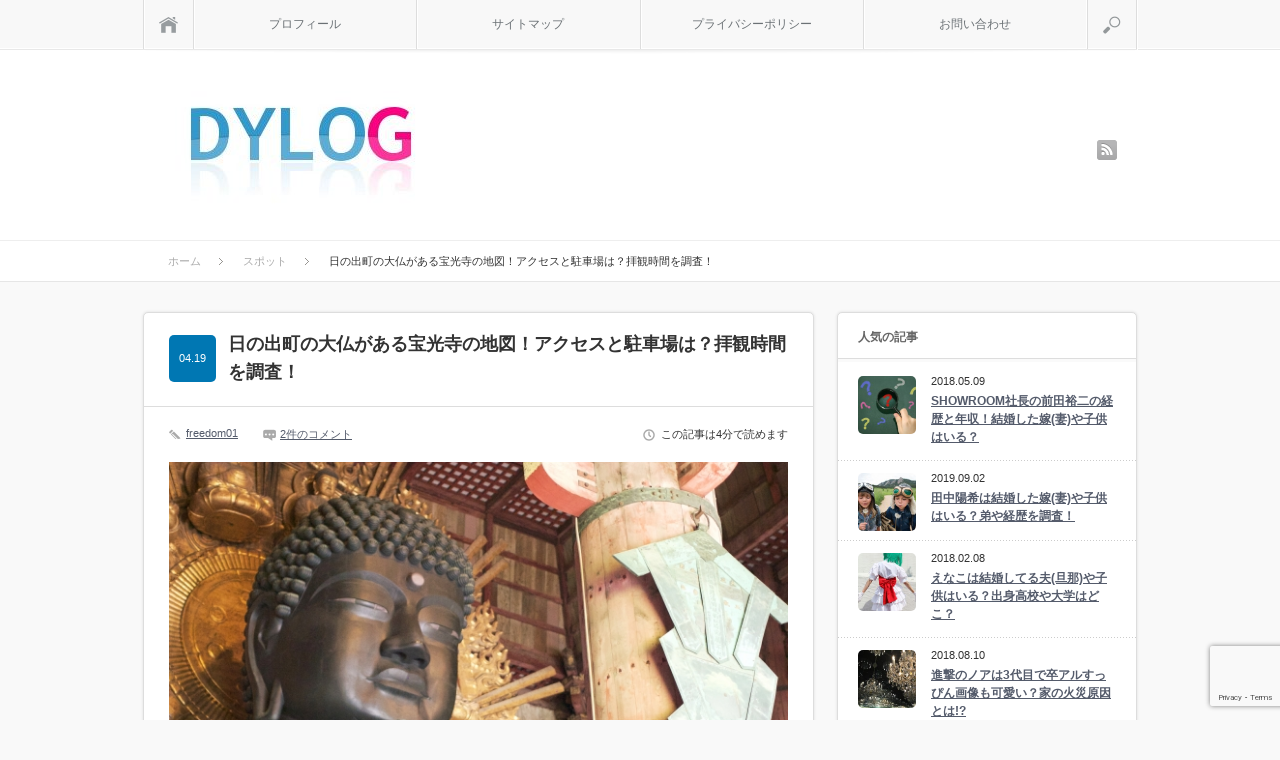

--- FILE ---
content_type: text/html; charset=UTF-8
request_url: https://freedom01.com/greatebuddha
body_size: 19567
content:
<!DOCTYPE html>
<head>
	
	<script async src="//pagead2.googlesyndication.com/pagead/js/adsbygoogle.js"></script>
<script>
     (adsbygoogle = window.adsbygoogle || []).push({
          google_ad_client: "ca-pub-5799031487979703",
          enable_page_level_ads: true
     });
</script><script async src="//pagead2.googlesyndication.com/pagead/js/adsbygoogle.js"></script>
<script>
     (adsbygoogle = window.adsbygoogle || []).push({
          google_ad_client: "ca-pub-5799031487979703",
          enable_page_level_ads: true
     });
</script>
	
	
<meta name="google-site-verification" content="y7SZimmTj08KNQcdR0SaOxAuOlzuhA3pVksDHopGW7E" />
<meta http-equiv="Content-Type" content="text/html; charset=UTF-8" />
<meta name="viewport" content="width=device-width,initial-scale=1.0" />

<meta name="description" content="こんにちは、ディルです！東京の日の出町に鎌倉超えの大きさの大仏（鹿野大仏）が出来たことが話題になっています！僕は関西に住んでいて奈良の大仏しか見たことがなかったので行きたいな〜って思ってて東京の日の出…" />
<link rel="alternate" type="application/rss+xml" title="DYLOG RSS Feed" href="https://freedom01.com/feed" />
<link rel="alternate" type="application/atom+xml" title="DYLOG Atom Feed" href="https://freedom01.com/feed/atom" /> 
<link rel="pingback" href="https://freedom01.com/xmlrpc.php" />



<link rel="stylesheet" media="screen and (min-width:641px)"  href="https://freedom01.com/wp-content/themes/sinka/style.css" type="text/css" />
<link rel="stylesheet" href="https://freedom01.com/wp-content/themes/sinka/comment-style.css" type="text/css" />
<!--[if IE 7]>
<link rel="stylesheet" href="https://freedom01.com/wp-content/themes/sinka/ie7.css" type="text/css" />
<![endif]-->

 

		<!-- All in One SEO 4.1.2.3 -->
		<title>日の出町の大仏がある宝光寺の地図！アクセスと駐車場は？拝観時間を調査！</title>
		<meta name="description" content="Ads1 スポンサーリンク"/>
		<meta name="robots" content="max-snippet:-1, max-image-preview:large, max-video-preview:-1"/>
		<link rel="canonical" href="https://freedom01.com/greatebuddha" />
		<meta property="og:site_name" content="DYLOG" />
		<meta property="og:type" content="article" />
		<meta property="og:title" content="日の出町の大仏がある宝光寺の地図！アクセスと駐車場は？拝観時間を調査！" />
		<meta property="og:description" content="Ads1 スポンサーリンク" />
		<meta property="og:url" content="https://freedom01.com/greatebuddha" />
		<meta property="og:image" content="https://freedom01.com/wp-content/uploads/2018/04/bad69532a58b421390f2f70e6782b2f9_s.jpg" />
		<meta property="og:image:secure_url" content="https://freedom01.com/wp-content/uploads/2018/04/bad69532a58b421390f2f70e6782b2f9_s.jpg" />
		<meta property="og:image:width" content="640" />
		<meta property="og:image:height" content="480" />
		<meta property="article:published_time" content="2018-04-18T22:51:33Z" />
		<meta property="article:modified_time" content="2021-03-30T14:08:25Z" />
		<meta name="twitter:card" content="summary_large_image" />
		<meta name="twitter:site" content="@dyldesign1" />
		<meta name="twitter:domain" content="freedom01.com" />
		<meta name="twitter:title" content="日の出町の大仏がある宝光寺の地図！アクセスと駐車場は？拝観時間を調査！" />
		<meta name="twitter:description" content="Ads1 スポンサーリンク" />
		<meta name="twitter:image" content="https://freedom01.com/wp-content/uploads/2018/04/bad69532a58b421390f2f70e6782b2f9_s.jpg" />
		<meta name="google" content="nositelinkssearchbox" />
		<script type="application/ld+json" class="aioseo-schema">
			{"@context":"https:\/\/schema.org","@graph":[{"@type":"WebSite","@id":"https:\/\/freedom01.com\/#website","url":"https:\/\/freedom01.com\/","name":"DYLOG","publisher":{"@id":"https:\/\/freedom01.com\/#organization"}},{"@type":"Organization","@id":"https:\/\/freedom01.com\/#organization","name":"DYLOG","url":"https:\/\/freedom01.com\/","sameAs":["https:\/\/twitter.com\/dyldesign1"]},{"@type":"BreadcrumbList","@id":"https:\/\/freedom01.com\/greatebuddha#breadcrumblist","itemListElement":[{"@type":"ListItem","@id":"https:\/\/freedom01.com\/#listItem","position":"1","item":{"@type":"WebPage","@id":"https:\/\/freedom01.com\/","name":"\u30db\u30fc\u30e0","description":"DYL\uff08\u30c7\u30a3\u30eb\uff09\u304c\u65e5\u5e38\u751f\u6d3b\u306e\u4e2d\u3067\u6c17\u306b\u306a\u3063\u305f\u3053\u3068\u3092\u3001\u81ea\u7531\u6c17\u307e\u307e\u306b \u306a\u3093\u3067\u3082\u66f8\u3044\u3066\u3044\u308b\u30d6\u30ed\u30b0\u3067\u3059\uff01","url":"https:\/\/freedom01.com\/"}}]},{"@type":"Person","@id":"https:\/\/freedom01.com\/author\/freedom01#author","url":"https:\/\/freedom01.com\/author\/freedom01","name":"freedom01","image":{"@type":"ImageObject","@id":"https:\/\/freedom01.com\/greatebuddha#authorImage","url":"https:\/\/secure.gravatar.com\/avatar\/d478fa622638cf70e9c206910c7cfde4?s=96&d=mm&r=g","width":"96","height":"96","caption":"freedom01"},"sameAs":["https:\/\/twitter.com\/dyldesign1"]},{"@type":"WebPage","@id":"https:\/\/freedom01.com\/greatebuddha#webpage","url":"https:\/\/freedom01.com\/greatebuddha","name":"\u65e5\u306e\u51fa\u753a\u306e\u5927\u4ecf\u304c\u3042\u308b\u5b9d\u5149\u5bfa\u306e\u5730\u56f3\uff01\u30a2\u30af\u30bb\u30b9\u3068\u99d0\u8eca\u5834\u306f\uff1f\u62dd\u89b3\u6642\u9593\u3092\u8abf\u67fb\uff01","description":"Ads1 \u30b9\u30dd\u30f3\u30b5\u30fc\u30ea\u30f3\u30af","inLanguage":"ja","isPartOf":{"@id":"https:\/\/freedom01.com\/#website"},"breadcrumb":{"@id":"https:\/\/freedom01.com\/greatebuddha#breadcrumblist"},"author":"https:\/\/freedom01.com\/greatebuddha#author","creator":"https:\/\/freedom01.com\/greatebuddha#author","image":{"@type":"ImageObject","@id":"https:\/\/freedom01.com\/#mainImage","url":"https:\/\/freedom01.com\/wp-content\/uploads\/2018\/04\/bad69532a58b421390f2f70e6782b2f9_s.jpg","width":"640","height":"480"},"primaryImageOfPage":{"@id":"https:\/\/freedom01.com\/greatebuddha#mainImage"},"datePublished":"2018-04-18T22:51:33+00:00","dateModified":"2021-03-30T14:08:25+00:00"},{"@type":"Article","@id":"https:\/\/freedom01.com\/greatebuddha#article","name":"\u65e5\u306e\u51fa\u753a\u306e\u5927\u4ecf\u304c\u3042\u308b\u5b9d\u5149\u5bfa\u306e\u5730\u56f3\uff01\u30a2\u30af\u30bb\u30b9\u3068\u99d0\u8eca\u5834\u306f\uff1f\u62dd\u89b3\u6642\u9593\u3092\u8abf\u67fb\uff01","description":"Ads1 \u30b9\u30dd\u30f3\u30b5\u30fc\u30ea\u30f3\u30af","headline":"\u65e5\u306e\u51fa\u753a\u306e\u5927\u4ecf\u304c\u3042\u308b\u5b9d\u5149\u5bfa\u306e\u5730\u56f3\uff01\u30a2\u30af\u30bb\u30b9\u3068\u99d0\u8eca\u5834\u306f\uff1f\u62dd\u89b3\u6642\u9593\u3092\u8abf\u67fb\uff01","author":{"@id":"https:\/\/freedom01.com\/author\/freedom01#author"},"publisher":{"@id":"https:\/\/freedom01.com\/#organization"},"datePublished":"2018-04-18T22:51:33+00:00","dateModified":"2021-03-30T14:08:25+00:00","articleSection":"\u30b9\u30dd\u30c3\u30c8","mainEntityOfPage":{"@id":"https:\/\/freedom01.com\/greatebuddha#webpage"},"isPartOf":{"@id":"https:\/\/freedom01.com\/greatebuddha#webpage"},"image":{"@type":"ImageObject","@id":"https:\/\/freedom01.com\/#articleImage","url":"https:\/\/freedom01.com\/wp-content\/uploads\/2018\/04\/bad69532a58b421390f2f70e6782b2f9_s.jpg","width":"640","height":"480"}}]}
		</script>
		<script type="text/javascript" >
			window.ga=window.ga||function(){(ga.q=ga.q||[]).push(arguments)};ga.l=+new Date;
			ga('create', "UA-105378864-1", 'auto');
			ga('send', 'pageview');
		</script>
		<script async src="https://www.google-analytics.com/analytics.js"></script>
		<!-- All in One SEO -->

<link rel='dns-prefetch' href='//www.google.com' />
<link rel='dns-prefetch' href='//s.w.org' />
<link rel="alternate" type="application/rss+xml" title="DYLOG &raquo; 日の出町の大仏がある宝光寺の地図！アクセスと駐車場は？拝観時間を調査！ のコメントのフィード" href="https://freedom01.com/greatebuddha/feed" />
		<script type="text/javascript">
			window._wpemojiSettings = {"baseUrl":"https:\/\/s.w.org\/images\/core\/emoji\/11\/72x72\/","ext":".png","svgUrl":"https:\/\/s.w.org\/images\/core\/emoji\/11\/svg\/","svgExt":".svg","source":{"concatemoji":"https:\/\/freedom01.com\/wp-includes\/js\/wp-emoji-release.min.js?ver=4.9.26"}};
			!function(e,a,t){var n,r,o,i=a.createElement("canvas"),p=i.getContext&&i.getContext("2d");function s(e,t){var a=String.fromCharCode;p.clearRect(0,0,i.width,i.height),p.fillText(a.apply(this,e),0,0);e=i.toDataURL();return p.clearRect(0,0,i.width,i.height),p.fillText(a.apply(this,t),0,0),e===i.toDataURL()}function c(e){var t=a.createElement("script");t.src=e,t.defer=t.type="text/javascript",a.getElementsByTagName("head")[0].appendChild(t)}for(o=Array("flag","emoji"),t.supports={everything:!0,everythingExceptFlag:!0},r=0;r<o.length;r++)t.supports[o[r]]=function(e){if(!p||!p.fillText)return!1;switch(p.textBaseline="top",p.font="600 32px Arial",e){case"flag":return s([55356,56826,55356,56819],[55356,56826,8203,55356,56819])?!1:!s([55356,57332,56128,56423,56128,56418,56128,56421,56128,56430,56128,56423,56128,56447],[55356,57332,8203,56128,56423,8203,56128,56418,8203,56128,56421,8203,56128,56430,8203,56128,56423,8203,56128,56447]);case"emoji":return!s([55358,56760,9792,65039],[55358,56760,8203,9792,65039])}return!1}(o[r]),t.supports.everything=t.supports.everything&&t.supports[o[r]],"flag"!==o[r]&&(t.supports.everythingExceptFlag=t.supports.everythingExceptFlag&&t.supports[o[r]]);t.supports.everythingExceptFlag=t.supports.everythingExceptFlag&&!t.supports.flag,t.DOMReady=!1,t.readyCallback=function(){t.DOMReady=!0},t.supports.everything||(n=function(){t.readyCallback()},a.addEventListener?(a.addEventListener("DOMContentLoaded",n,!1),e.addEventListener("load",n,!1)):(e.attachEvent("onload",n),a.attachEvent("onreadystatechange",function(){"complete"===a.readyState&&t.readyCallback()})),(n=t.source||{}).concatemoji?c(n.concatemoji):n.wpemoji&&n.twemoji&&(c(n.twemoji),c(n.wpemoji)))}(window,document,window._wpemojiSettings);
		</script>
		<style type="text/css">
img.wp-smiley,
img.emoji {
	display: inline !important;
	border: none !important;
	box-shadow: none !important;
	height: 1em !important;
	width: 1em !important;
	margin: 0 .07em !important;
	vertical-align: -0.1em !important;
	background: none !important;
	padding: 0 !important;
}
</style>
<link rel='stylesheet' id='contact-form-7-css'  href='https://freedom01.com/wp-content/plugins/contact-form-7/includes/css/styles.css?ver=5.1.9' type='text/css' media='all' />
<script type='text/javascript' src='https://freedom01.com/wp-includes/js/jquery/jquery.js?ver=1.12.4'></script>
<script type='text/javascript' src='https://freedom01.com/wp-includes/js/jquery/jquery-migrate.min.js?ver=1.4.1'></script>
<link rel='https://api.w.org/' href='https://freedom01.com/wp-json/' />
<link rel='prev' title='青木玄徳の入院や逮捕はホント？彼女はいる？出身高校や大学はどこ？' href='https://freedom01.com/aokitsunenori' />
<link rel='next' title='助宗祐美は結婚した旦那(夫)や子供はいる？出身高校や大学はどこ？' href='https://freedom01.com/sukemuneyumi' />
<link rel='shortlink' href='https://freedom01.com/?p=1550' />
<link rel="alternate" type="application/json+oembed" href="https://freedom01.com/wp-json/oembed/1.0/embed?url=https%3A%2F%2Ffreedom01.com%2Fgreatebuddha" />
<link rel="alternate" type="text/xml+oembed" href="https://freedom01.com/wp-json/oembed/1.0/embed?url=https%3A%2F%2Ffreedom01.com%2Fgreatebuddha&#038;format=xml" />
<!-- Favicon Rotator -->
<!-- End Favicon Rotator -->
<meta name="generator" content="Site Kit by Google 1.35.0" /><!-- この URL で利用できる AMP HTML バージョンはありません。 -->		<style type="text/css" id="wp-custom-css">
			.post h2 {
	margin: 0 0 30px;
	padding: 12px 10px;
	background: #0077B3;
	color: #ffffff;
}

		</style>
	
<!--[if lt IE 9]>
<script type="text/javascript" src="https://freedom01.com/wp-content/themes/sinka/js/respond.min.js"></script>
<![endif]-->
<script type="text/javascript" src="https://freedom01.com/wp-content/themes/sinka/js/modernizr.js"></script>

<script type="text/javascript" src="https://freedom01.com/wp-content/themes/sinka/js/jscript.js"></script>
<script type="text/javascript" src="https://freedom01.com/wp-content/themes/sinka/js/scroll.js"></script>
<script type="text/javascript" src="https://freedom01.com/wp-content/themes/sinka/js/comment.js"></script>
<script type="text/javascript" src="https://freedom01.com/wp-content/themes/sinka/js/fixed_ad.js"></script>

<link rel="stylesheet" href="https://freedom01.com/wp-content/themes/sinka/js/owl.carousel.css" type="text/css" />
<script type="text/javascript" src="https://freedom01.com/wp-content/themes/sinka/js/owl.carousel.min.js"></script>
<script type="text/javascript">
jQuery(document).ready(function($){
 $("#recommend_post").owlCarousel({
  autoPlay: 5000,
  items: 5,
  itemsDesktop: [1020,5],
  itemsDesktopSmall: [1020,5],
  itemsTablet: [1020,5],
  itemsMobile: [640,1],
  stopOnHover: true,
  navigation: true,
  pagination: true
 });
});
</script>

<style type="text/css">
body { font-size:14px; }

a { color:#545B6B; }

a:hover, #post_list .title a:hover, #related_post .title a:hover, #copyright a:hover
 { color:#E1116B; }

#post_list .post_date, #nav #search_button, #post_header .post_date, #submit_comment, .widget_search #search-btn input, .widget_search #searchsubmit, #wp-calendar td#today
 { background-color:#0077B3; }

#nav #search_button:hover:hover, #wp-calendar td a:hover, #wp-calendar #prev a:hover, #wp-calendar #next a:hover, #submit_comment:hover, .widget_search #search-btn input:hover, .widget_search #searchsubmit:hover
 { background-color:#E1116B; }

#guest_info input:focus, #comment_textarea textarea:focus
 { border:1px solid #E1116B; }

.example { font-size:12px; }

iframe{ max-width:100%; }



/*=================================================================================
	カエレバ・ヨメレバ・トマレバ
=================================================================================*/
 
.cstmreba {
	width:98%;
	height:auto;
	margin:36px auto;
	font-family:'Lucida Grande','Hiragino Kaku Gothic ProN',Helvetica, Meiryo, sans-serif;
	line-height: 1.5;
	word-wrap: break-word;
	box-sizing: border-box;
	display: block;
}
.cstmreba a {
	transition: 0.8s ;
	color:#285EFF; /* テキストリンクカラー */
}
.cstmreba a:hover {
	color:#FFCA28; /* テキストリンクカラー(マウスオーバー時) */
}
.cstmreba .booklink-box,
.cstmreba .kaerebalink-box,
.cstmreba .tomarebalink-box {
	width: 100%;
	background-color: #fafafa; /* 全体の背景カラー */
	overflow: hidden;
	border-radius: 0px;
	box-sizing: border-box;
	padding: 12px 8px;
	box-shadow: 0px 2px 5px 0 rgba(0,0,0,.26);
}
/* サムネイル画像ボックス */
.cstmreba .booklink-image,
.cstmreba .kaerebalink-image,
.cstmreba .tomarebalink-image {
	width:150px;
	float:left;
	margin:0 14px 0 0;
	text-align: center;
	background: #fff;
}
.cstmreba .booklink-image a,
.cstmreba .kaerebalink-image a,
.cstmreba .tomarebalink-image a {
	width:100%;
	display:block;
}
.cstmreba .booklink-image a img,
.cstmreba .kaerebalink-image a img,
.cstmreba .tomarebalink-image a img {
	margin:0 ;
	padding: 0;
	text-align:center;
	background: #fff;
}
.cstmreba .booklink-info,.cstmreba .kaerebalink-info,.cstmreba .tomarebalink-info {
	overflow:hidden;
	line-height:170%;
	color: #333;
}
/* infoボックス内リンク下線非表示 */
.cstmreba .booklink-info a,
.cstmreba .kaerebalink-info a,
.cstmreba .tomarebalink-info a {
	text-decoration: none;
}
/* 作品・商品・ホテル名 リンク */
.cstmreba .booklink-name>a,
.cstmreba .kaerebalink-name>a,
.cstmreba .tomarebalink-name>a {
	border-bottom: 1px solid ;
	font-size:16px;
}
/* タイトル下にPタグ自動挿入された際の余白を小さく */
.cstmreba .kaerebalink-name p,
.cstmreba .booklink-name p,
.cstmreba .tomarebalink-name p {
    margin: 0;
}
/* powered by */
.cstmreba .booklink-powered-date,
.cstmreba .kaerebalink-powered-date,
.cstmreba .tomarebalink-powered-date {
	font-size:10px;
	line-height:150%;
}
.cstmreba .booklink-powered-date a,
.cstmreba .kaerebalink-powered-date a,
.cstmreba .tomarebalink-powered-date a {
	color:#333;
	border-bottom: none ;
}
.cstmreba .booklink-powered-date a:hover,
.cstmreba .kaerebalink-powered-date a:hover,
.cstmreba .tomarebalink-powered-date a:hover {
	color:#333;
	border-bottom: 1px solid #333 ;
}
/* 著者・住所 */
.cstmreba .booklink-detail,.cstmreba .kaerebalink-detail,.cstmreba .tomarebalink-address {
	font-size:12px;
}
.cstmreba .kaerebalink-link1 div img,.cstmreba .booklink-link2 div img,.cstmreba .tomarebalink-link1 div img {
	display:none !important;
}
.cstmreba .kaerebalink-link1, .cstmreba .booklink-link2,.cstmreba .tomarebalink-link1 {
	display: inline-block;
	width: 100%;
	margin-top: 5px;
}
.cstmreba .booklink-link2>div,
.cstmreba .kaerebalink-link1>div,
.cstmreba .tomarebalink-link1>div {
	float:left;
	width:24%;
	min-width:128px;
	margin:0.5%;
}
/***** ボタンデザインここから ******/
.cstmreba .booklink-link2 a,
.cstmreba .kaerebalink-link1 a,
.cstmreba .tomarebalink-link1 a {
	width: 100%;
	display: inline-block;
	text-align: center;
	box-sizing: border-box;
	margin: 1px 0;
	padding:3% 0.5%;
	border-radius: 8px;
	font-size: 13px;
	font-weight: bold;
	line-height: 180%;
	color: #fff;
	box-shadow: 0px 2px 4px 0 rgba(0,0,0,.26);
}
/* トマレバ */
.cstmreba .tomarebalink-link1 .shoplinkrakuten a {background: #76ae25; border: 2px solid #76ae25; }/* 楽天トラベル */
.cstmreba .tomarebalink-link1 .shoplinkjalan a { background: #ff7a15; border: 2px solid #ff7a15;}/* じゃらん */
.cstmreba .tomarebalink-link1 .shoplinkjtb a { background: #c81528; border: 2px solid #c81528;}/* JTB */
.cstmreba .tomarebalink-link1 .shoplinkknt a { background: #0b499d; border: 2px solid #0b499d;}/* KNT */
.cstmreba .tomarebalink-link1 .shoplinkikyu a { background: #bf9500; border: 2px solid #bf9500;}/* 一休 */
.cstmreba .tomarebalink-link1 .shoplinkrurubu a { background: #000066; border: 2px solid #000066;}/* るるぶ */
.cstmreba .tomarebalink-link1 .shoplinkyahoo a { background: #ff0033; border: 2px solid #ff0033;}/* Yahoo!トラベル */
.cstmreba .tomarebalink-link1 .shoplinkhis a { background: #004bb0; border: 2px solid #004bb0;}/*** HIS ***/
/* カエレバ */
.cstmreba .kaerebalink-link1 .shoplinkyahoo a {background:#ff0033; border:2px solid #ff0033; letter-spacing:normal;} /* Yahoo!ショッピング */
.cstmreba .kaerebalink-link1 .shoplinkbellemaison a { background:#84be24 ; border: 2px solid #84be24;}	/* ベルメゾン */
.cstmreba .kaerebalink-link1 .shoplinkcecile a { background:#8d124b; border: 2px solid #8d124b;} /* セシール */
.cstmreba .kaerebalink-link1 .shoplinkkakakucom a {background:#314995; border: 2px solid #314995;} /* 価格コム */
/* ヨメレバ */
.cstmreba .booklink-link2 .shoplinkkindle a { background:#007dcd; border: 2px solid #007dcd;} /* Kindle */
.cstmreba .booklink-link2 .shoplinkrakukobo a { background:#bf0000; border: 2px solid #bf0000;} /* 楽天kobo */
.cstmreba .booklink-link2  .shoplinkbk1 a { background:#0085cd; border: 2px solid #0085cd;} /* honto */
.cstmreba .booklink-link2 .shoplinkehon a { background:#2a2c6d; border: 2px solid #2a2c6d;} /* ehon */
.cstmreba .booklink-link2 .shoplinkkino a { background:#003e92; border: 2px solid #003e92;} /* 紀伊國屋書店 */
.cstmreba .booklink-link2 .shoplinktoshokan a { background:#333333; border: 2px solid #333333;} /* 図書館 */
/* カエレバ・ヨメレバ共通 */
.cstmreba .kaerebalink-link1 .shoplinkamazon a,
.cstmreba .booklink-link2 .shoplinkamazon a {
	background:#FF9901;
	border: 2px solid #ff9901;
} /* Amazon */
.cstmreba .kaerebalink-link1 .shoplinkrakuten a,
.cstmreba .booklink-link2 .shoplinkrakuten a {
	background: #bf0000;
	border: 2px solid #bf0000;
} /* 楽天 */
.cstmreba .kaerebalink-link1 .shoplinkseven a,
.cstmreba .booklink-link2 .shoplinkseven a {
	background:#225496;
	border: 2px solid #225496;
} /* 7net */
/****** ボタンカラー ここまで *****/
 
/***** ボタンデザイン　マウスオーバー時ここから *****/
.cstmreba .booklink-link2 a:hover,
.cstmreba .kaerebalink-link1 a:hover,
.cstmreba .tomarebalink-link1 a:hover {
	background: #fff;
}
/* トマレバ */
.cstmreba .tomarebalink-link1 .shoplinkrakuten a:hover { color: #76ae25; }/* 楽天トラベル */
.cstmreba .tomarebalink-link1 .shoplinkjalan a:hover { color: #ff7a15; }/* じゃらん */
.cstmreba .tomarebalink-link1 .shoplinkjtb a:hover { color: #c81528; }/* JTB */
.cstmreba .tomarebalink-link1 .shoplinkknt a:hover { color: #0b499d; }/* KNT */
.cstmreba .tomarebalink-link1 .shoplinkikyu a:hover { color: #bf9500; }/* 一休 */
.cstmreba .tomarebalink-link1 .shoplinkrurubu a:hover { color: #000066; }/* るるぶ */
.cstmreba .tomarebalink-link1 .shoplinkyahoo a:hover { color: #ff0033; }/* Yahoo!トラベル */
.cstmreba .tomarebalink-link1 .shoplinkhis a:hover { color: #004bb0; }/*** HIS ***/
/* カエレバ */
.cstmreba .kaerebalink-link1 .shoplinkyahoo a:hover {color:#ff0033;} /* Yahoo!ショッピング */
.cstmreba .kaerebalink-link1 .shoplinkbellemaison a:hover { color:#84be24 ; }	/* ベルメゾン */
.cstmreba .kaerebalink-link1 .shoplinkcecile a:hover { color:#8d124b; } /* セシール */
.cstmreba .kaerebalink-link1 .shoplinkkakakucom a:hover {color:#314995;} /* 価格コム */
/* ヨメレバ */
.cstmreba .booklink-link2 .shoplinkkindle a:hover { color:#007dcd;} /* Kindle */
.cstmreba .booklink-link2 .shoplinkrakukobo a:hover { color:#bf0000; } /* 楽天kobo */
.cstmreba .booklink-link2 .shoplinkbk1 a:hover { color:#0085cd; } /* honto */
.cstmreba .booklink-link2 .shoplinkehon a:hover { color:#2a2c6d; } /* ehon */
.cstmreba .booklink-link2 .shoplinkkino a:hover { color:#003e92; } /* 紀伊國屋書店 */
.cstmreba .booklink-link2 .shoplinktoshokan a:hover { color:#333333; } /* 図書館 */
/* カエレバ・ヨメレバ共通 */
.cstmreba .kaerebalink-link1 .shoplinkamazon a:hover,
.cstmreba .booklink-link2 .shoplinkamazon a:hover {
	color:#FF9901; } /* Amazon */
.cstmreba .kaerebalink-link1 .shoplinkrakuten a:hover,
.cstmreba .booklink-link2 .shoplinkrakuten a:hover {
	color: #bf0000; } /* 楽天 */
.cstmreba .kaerebalink-link1 .shoplinkseven a:hover,
.cstmreba .booklink-link2 .shoplinkseven a:hover {
	color:#225496;} /* 7net */
/***** ボタンデザイン　マウスオーバー時ここまで *****/
.cstmreba .booklink-footer {
	clear:both;
}
 
/*****  解像度768px以下のスタイル *****/
@media screen and (max-width:768px){
	.cstmreba .booklink-image,
	.cstmreba .kaerebalink-image,
	.cstmreba .tomarebalink-image {
		width:100%;
		float:none;
	}
	.cstmreba .booklink-link2>div,
	.cstmreba .kaerebalink-link1>div,
	.cstmreba .tomarebalink-link1>div {
		width: 32.33%;
		margin: 0.5%;
	}
	.cstmreba .booklink-info,
	.cstmreba .kaerebalink-info,
	.cstmreba .tomarebalink-info {
	  text-align:center;
	  padding-bottom: 1px;
	}
}
 
/*****  解像度480px以下のスタイル *****/
@media screen and (max-width:480px){
	.cstmreba .booklink-link2>div,
	.cstmreba .kaerebalink-link1>div,
	.cstmreba .tomarebalink-link1>div {
		width: 49%;
		margin: 0.5%;
	}
}
</style>

<link rel="stylesheet" media="screen and (max-width:640px)" href="https://freedom01.com/wp-content/themes/sinka/mobile.css" type="text/css" />
<link rel="stylesheet" href="https://freedom01.com/wp-content/themes/sinka/japanese.css" type="text/css" />
<!-- Global site tag (gtag.js) - Google Analytics -->
<script async src="https://www.googletagmanager.com/gtag/js?id=G-YYQ81497N5"></script>
<script>
  window.dataLayer = window.dataLayer || [];
  function gtag(){dataLayer.push(arguments);}
  gtag('js', new Date());

  gtag('config', 'G-YYQ81497N5');
</script>
<!-- Global site tag (gtag.js) - Google Analytics -->
<script async src="https://www.googletagmanager.com/gtag/js?id=UA-194227991-1"></script>
<script>
  window.dataLayer = window.dataLayer || [];
  function gtag(){dataLayer.push(arguments);}
  gtag('js', new Date());

  gtag('config', 'UA-194227991-1');
</script>

<script data-ad-client="ca-pub-3120770434859506" async src="https://pagead2.googlesyndication.com/pagead/js/adsbygoogle.js"></script>
</head>
<body class=" layout1 custom-background">

<div id="outer_wrap">

 <div id="nav_wrap">
  <div id="nav">
   <a class="close_button" href="#"><span>閉じる</span></a>
   <a class="menu_home" href="https://freedom01.com/"><span>ホーム</span></a>
   <!-- global menu -->
   <div id="global_menu" class="clearfix">
    <ul id="menu-%e3%82%b0%e3%83%ad%e3%83%bc%e3%83%90%e3%83%ab%e3%83%a1%e3%83%8b%e3%83%a5%e3%83%bc" class="menu"><li id="menu-item-80" class="menu-item menu-item-type-post_type menu-item-object-page menu-item-80"><a href="https://freedom01.com/profile">プロフィール</a></li>
<li id="menu-item-82" class="menu-item menu-item-type-post_type menu-item-object-page menu-item-82"><a href="https://freedom01.com/sitemap">サイトマップ</a></li>
<li id="menu-item-81" class="menu-item menu-item-type-post_type menu-item-object-page menu-item-81"><a href="https://freedom01.com/privacy-policy">プライバシーポリシー</a></li>
<li id="menu-item-83" class="menu-item menu-item-type-post_type menu-item-object-page menu-item-83"><a href="https://freedom01.com/contact">お問い合わせ</a></li>
</ul>   </div>
   <a href="#" class="menu_search">検索</a>
   <!-- search area -->
   <div class="search_area clearfix">
        <form method="get" id="searchform" action="https://freedom01.com/">
     <div><input id="search_input" type="text" value="サイト内検索" name="s" onfocus="if (this.value == 'サイト内検索') this.value = '';" onblur="if (this.value == '') this.value = 'サイト内検索';" /></div>
     <div><input id="search_button" type="submit" value="検索" /></div>
    </form>
       </div>
  </div>
 </div>

 <div id="header_wrap">
  <div id="header" class="clearfix">

   <!-- logo -->
   <h1 id="logo_image" style="top:9px; left:0px;"><a href=" https://freedom01.com/" title="DYLOG" data-label="DYLOG"><img src="https://freedom01.com/wp-content/uploads/lifefit/logo-resized.jpg?1768502281" alt="DYLOG" title="DYLOG" /></a></h1>

   <!-- social button -->
      <ul id="social_link" class="clearfix">
        <li class="rss"><a class="target_blank" href="https://freedom01.com/feed">rss</a></li>
               </ul>
   
   <a href="#" class="menu_button">menu</a>

      <div id="bread_crumb">
    <ul class='clearfix'>
<li itemscope itemtype="//schema.org/BreadcrumbList"><a itemprop="item" href="https://freedom01.com/"><span itemprop="name">ホーム</span></a></li>
<li itemscope itemtype="//schema.org/BreadcrumbList"><a itemprop="item" href="https://freedom01.com/category/%e3%82%b9%e3%83%9d%e3%83%83%e3%83%88"><span itemprop="name">スポット</span></a></li>
<li itemscope itemtype="//schema.org/BreadcrumbList"><span itemprop="name">日の出町の大仏がある宝光寺の地図！アクセスと駐車場は？拝観時間を調査！</span></li>
</ul>
   </div>
   
  </div><!-- END #header -->
 </div><!-- END #header_wrap -->

 
 <div id="contents" class="clearfix">
<div id="main_content">

 
 <div id="post_header" class="clearfix">
  <h2 class="title">日の出町の大仏がある宝光寺の地図！アクセスと駐車場は？拝観時間を調査！</h2>
  <p class="post_date">04.19</p> </div>

	

	
	
	
	
 <div id="post_meta_top" class="clearfix">
    <ul class="clearfix">
   <li class="post_author"><a href="https://freedom01.com/author/freedom01" title="freedom01 の投稿" rel="author">freedom01</a></li>   <li class="post_comment"><a href="https://freedom01.com/greatebuddha#comments">2件のコメント</a></li>  </ul>
        <p class="post_time">
   この記事は4分で読めます  </p>
   </div>

 <div class="post">

  
  
  <div class="post_image"><img width="640" height="480" src="https://freedom01.com/wp-content/uploads/2018/04/bad69532a58b421390f2f70e6782b2f9_s.jpg" class="attachment-large size-large wp-post-image" alt="" srcset="https://freedom01.com/wp-content/uploads/2018/04/bad69532a58b421390f2f70e6782b2f9_s.jpg 640w, https://freedom01.com/wp-content/uploads/2018/04/bad69532a58b421390f2f70e6782b2f9_s-300x225.jpg 300w" sizes="(max-width: 640px) 100vw, 640px" /></div>
  <p>こんにちは、ディルです！</p>
<p>東京の日の出町に<br />
鎌倉超えの大きさの大仏（鹿野大仏）が<br />
出来たことが話題になっています！</p>
<p>僕は関西に住んでいて<br />
奈良の大仏しか見たことがなかったので<br />
行きたいな〜って思ってて</p>
<p>東京の<b style="background-color: #ffff00;">日の出町</b>の<b style="background-color: #ffff00;">大仏</b>が見れる<b style="background-color: #ffff00;">宝光寺</b>の<b style="background-color: #ffff00;">地図</b>と<br />
<b style="background-color: #ffff00;">アクセス</b>、<b style="background-color: #ffff00;">駐車場</b>、<b style="background-color: #ffff00;">拝観時間</b>など気になることを調べてみました！</p>
<p><b style="background-color: #ffff00;">ドローンで撮影された鹿野大仏の<br />
動画もあります</b>よ〜。</p>
<h2>日の出町の鹿野大仏について</h2>
<p>まずは<b style="background-color: #ffff00;">日の出町</b>の鎌倉超えの<b style="background-color: #ffff00;">鹿野大仏</b>について見ていきたいと思います！</p>
<blockquote class="twitter-tweet" data-lang="ja">
<p dir="ltr" lang="ja">東京日の出町に建立された大仏さま拝見に来ました&#x2757;<a href="https://twitter.com/hashtag/%E9%B9%BF%E9%87%8E%E5%A4%A7%E4%BB%8F?src=hash&amp;ref_src=twsrc%5Etfw">#鹿野大仏</a> <a href="https://t.co/BUX3qAfz1D">pic.twitter.com/BUX3qAfz1D</a></p>
<p>— スヤマ シュウジ&#x2122;&#x263a; (@mirageorange) <a href="https://twitter.com/mirageorange/status/984679165419896833?ref_src=twsrc%5Etfw">2018年4月13日</a></p></blockquote>
<p><script async src="https://platform.twitter.com/widgets.js" charset="utf-8"></script></p>
<p>鹿野（ろくや）大仏の名前の由来は<br />
宝光寺の裏の山が鹿野山にちなんで<br />
鹿野大仏と名付けられました！</p>
<p>鹿野大仏の<b style="background-color: #ffff00;">大きさ</b>なんですが<br />
奈良や鎌倉の大仏と<br />
どのくらいの差があるか比較してみたいと思います！</p>
<p><b style="background-color: #ffff00;">奈良</b>の大仏：<b style="background-color: #ffff00;">１４．９８ｍ</b></p>
<p><b style="background-color: #ffff00;">鎌倉</b>の大仏：<b style="background-color: #ffff00;">１１．３ｍ</b></p>
<p><b style="background-color: #ffff00;">日の出町</b>の大仏：<b style="background-color: #ffff00;">１２m</b></p>
<p><b style="background-color: #ffff00;">日の出町の大仏は０．７ｍ鎌倉のよりも<br />
大きい</b>ということが分かりました！</p>
<p><b style="background-color: #ffff00;">一般公開</b>は<b style="background-color: #ffff00;">４月１１日</b>からなので<br />
いつでも行ける状態です。</p>
<p>ふと気になったのは</p>
<p>そもそもなぜ大仏を建てることになったのでしょうか？</p>
<p>その<b style="background-color: #ffff00;">理由</b>について調べてみたところ</p>
<blockquote><p>先代が布教と地域活性化を目的に建立を発案。</p>
<p>遺志を継いだ八坂良秀住職（６４）が<br />
東日本大震災で大学時代からの友人を亡くし、</p>
<p>供養したいとの思いも重なり完成させた。</p>
<p><a href="https://www.asahi.com/articles/ASL3Y74SBL3YUTIL071.html">引用元</a></p></blockquote>
<p>このような理由から大仏は建てられたそうですよ！！</p>
<p>鹿野大仏を見るために観光客の人が訪れて<br />
それが日の出町の活性化にもつながればいいと<br />
いうことだったんですね〜。</p>
<p><b style="background-color: #ffff00;">総工費</b>は<strong><span style="background-color: yellow; color: red;">『４億円』</span></strong>もかかったんだとか。</p>
<p>これは回収するまでには相当の時間が<br />
かかりそうな気がします・・。</p>
<p>鹿野大仏を作るにあたって、こだわった部分は<br />
<b style="background-color: #ffff00;">どの角度から見ても『イケメン』に見える</b>こと<br />
ということだそうです。</p>
<blockquote class="twitter-tweet" data-lang="ja">
<p dir="ltr" lang="ja">4月11日から一般公開日された、東京・日の出町の宝光寺の鹿野(ろくや)大仏様を拝観。高さは12mメートルで鎌倉の大仏様（約11m）をしのぐそう。大迫力の大仏様にご挨拶が出来てよかった！＆とても有り難い気持ちになりました！ <a href="https://twitter.com/hashtag/%E6%97%A5%E3%81%AE%E5%87%BA%E7%94%BA?src=hash&amp;ref_src=twsrc%5Etfw">#日の出町</a> <a href="https://twitter.com/hashtag/%E5%AE%9D%E5%85%89%E5%AF%BA?src=hash&amp;ref_src=twsrc%5Etfw">#宝光寺</a> <a href="https://twitter.com/hashtag/%E9%B9%BF%E9%87%8E%E5%A4%A7%E4%BB%8F?src=hash&amp;ref_src=twsrc%5Etfw">#鹿野大仏</a> <a href="https://t.co/cRoPA8nC2O">pic.twitter.com/cRoPA8nC2O</a></p>
<p>— ゴン好き (@tatsuya_0816) <a href="https://twitter.com/tatsuya_0816/status/985820550550310912?ref_src=twsrc%5Etfw">2018年4月16日</a></p></blockquote>
<p><script async src="https://platform.twitter.com/widgets.js" charset="utf-8"></script></p>
<p>確かに表情は微妙に違って見えますが<br />
イケメンの大仏様に見えますね！！</p>
<p>女性からもモテる大仏さまって<br />
響きがいいです笑</p>
<p>羨ましいですし、男の憧れですね！！</p>
<p><b style="background-color: #ffff00;">鹿野大仏</b>と<b style="background-color: #ffff00;">宝光寺</b>の<b style="background-color: #ffff00;">拝観料</b>についても調べてみたところ</p>
<p>なんと<strong><span style="background-color: yellow; color: red;">『無料』</span></strong>みたいです！！</p>
<p>奈良の大仏は<b style="background-color: #ffff00;">６００円</b><br />
鎌倉の大仏は<b style="background-color: #ffff00;">２００円</b></p>
<p>拝観料がかかりますからね〜。</p>
<p>宝光寺の拝観料は無料なので太っ腹ですね！！</p>
<p>お賽銭を普段より多めに入れたくなりますし、<br />
人間は無料に弱い生き物ですから<br />
気軽に行けるのはありがたいです！！</p>
<p>途中からメンテナンス費用など必要になりますし<br />
無料なのは期間限定の可能性もありますので<br />
今は訪れるチャンスではないかと個人的に思います！</p>
<h2>宝光寺の地図と拝観時間は？</h2>
<p>続いては<b style="background-color: #ffff00;">宝光寺</b>の<b style="background-color: #ffff00;">地図</b>と<b style="background-color: #ffff00;">拝観時間</b>を<br />
見ていきたいと思います！</p>
<blockquote class="twitter-tweet" data-lang="ja">
<p dir="ltr" lang="ja">今日は宝光寺にお参り～&#x1f642;<br />
大仏さん～一般公開になったのでお参りです&#x1f642; <a href="https://t.co/HvLTaQGvim">pic.twitter.com/HvLTaQGvim</a></p>
<p>— チロル (@EOS94721460) <a href="https://twitter.com/EOS94721460/status/985480279623024643?ref_src=twsrc%5Etfw">2018年4月15日</a></p></blockquote>
<p><script async src="https://platform.twitter.com/widgets.js" charset="utf-8"></script></p>
<p><b style="background-color: #ffff00;">宝光寺の地図</b><br />
<iframe style="border: 0;" src="https://www.google.com/maps/embed?pb=!1m14!1m8!1m3!1d3238.323122374832!2d139.263571!3d35.742862!3m2!1i1024!2i768!4f13.1!3m3!1m2!1s0x601923b5f6b69df3%3A0x66a039250a35f6!2z5a6d5YWJ5a-6!5e0!3m2!1sja!2sjp!4v1524088459913" width="600" height="450" frameborder="0" allowfullscreen="allowfullscreen"></iframe><br />
<b style="background-color: #ffff00;">住所</b>：〒１９０-０１８２ 東京都西多摩郡日の出町平井３３９２<br />
<b style="background-color: #ffff00;">電話</b>：０４２-５９７-００３１</p>
<p><b style="background-color: #ffff00;">宝光寺</b>の<b style="background-color: #ffff00;">拝観時間</b>については<br />
HPにこのように書いてありました！！</p>
<blockquote><p>営業時間というものはございませんが、<br />
深夜ですと警報機が作動しますので<br />
深夜のお時間帯のお越しはご遠慮ください。</p>
<p><a href="http://mainsite.main.jp/houkouji/quetion/index.html">引用元</a></p></blockquote>
<p>おそらく深夜に大仏を見に行こうと思う人は<br />
若者ぐらいだと思いますが</p>
<p>せっかく大仏目当てに行っても<br />
楽しめないので、そこは気をつけましょう！</p>
<h2>アクセスや駐車場は？</h2>
<p><b style="background-color: #ffff00;">アクセス</b>と<b style="background-color: #ffff00;">駐車場</b>についても見ていきたいと思います。</p>
<p><b style="background-color: #ffff00;">宝光寺</b>への<b style="background-color: #ffff00;">アクセス</b>は<br />
<b style="background-color: #ffff00;">JR五日市線武蔵増戸駅</b>からは１.９キロ（徒歩で所要時間は約24分）<br />
JR武蔵引田駅からは2.2キロ（徒歩で所要時間は約28分）</p>
<p><b style="background-color: #ffff00;">東京駅から</b>だとルートはいくつか<br />
ありますが</p>
<p><b style="background-color: #ffff00;">運賃</b>は<b style="background-color: #ffff00;">片道８００円</b>程度<br />
<b style="background-color: #ffff00;">時間</b>は<b style="background-color: #ffff00;">１時間半〜２時間ぐらい</b>最寄り駅まで<br />
かかりますね〜。</p>
<p>足腰に自信のある人やぶらぶら歩くのが好きな人は<br />
電車で行く方がいいと思いますが</p>
<p>疲れるのは嫌だという方は２キロは微妙に遠いので<br />
車で行くことをオススメします。</p>
<p>女性の方は特にヒールなど履いて往復４キロとか<br />
絶対、あとで後悔することになるので<br />
履きなれた靴で行きましょうね！！笑</p>
<p><b style="background-color: #ffff00;">駐車場は境内の中にある</b>ようです。</p>
<blockquote class="twitter-tweet" data-lang="ja">
<p dir="ltr" lang="ja">話題の鹿野大仏見に来ました。平日だし思ったより空いていて駐車場も楽勝で止められました。大きさや土地の使い方からも資本力を感じる大仏さんです。<a href="https://twitter.com/hashtag/%E5%AE%9D%E5%85%89%E5%AF%BA?src=hash&amp;ref_src=twsrc%5Etfw">#宝光寺</a><a href="https://twitter.com/hashtag/%E9%B9%BF%E9%87%8E%E5%A4%A7%E4%BB%8F?src=hash&amp;ref_src=twsrc%5Etfw">#鹿野大仏</a> <a href="https://t.co/GPyNKz9Je6">pic.twitter.com/GPyNKz9Je6</a></p>
<p>— ホーリー (@horisato0527) <a href="https://twitter.com/horisato0527/status/986096165597806592?ref_src=twsrc%5Etfw">2018年4月17日</a></p></blockquote>
<p><script async src="https://platform.twitter.com/widgets.js" charset="utf-8"></script></p>
<p>まだ一般公開されて日が浅いし<br />
土日は混雑が予想されるので</p>
<p>人混みや待つのが嫌いな人は<br />
平日に行くほうが<br />
空いていて快適に楽しめると思いますよ！！</p>
<p><b style="background-color: #ffff00;">ペット</b>に関しては<br />
介助犬はOKですが<br />
その他のペットはかごに入れるか<br />
抱いて入ることになるようです。</p>
<p>大型犬はNGなので気をつけて下さいね！！</p>
<p><a href="http://mainsite.main.jp/houkouji/index.html">宝光寺のHPはこちら</a></p>
<p>ドローンで撮影された鹿野大仏の動画を<br />
見つけたので、気になる方は見て下さいね〜。</p>
<p><a href="https://www.youtube.com/watch?v=AQ2bpKGrIBM">動画はこちら</a></p>
<h2>まとめ</h2>
<p>さて、いかがだったでしょうか？</p>
<blockquote class="twitter-tweet" data-lang="ja">
<p dir="ltr" lang="ja">今日初公開の｢鹿野大仏」を見てきました&#x1f3b6;<br />
鎌倉の大仏様より大きいとか！<br />
優しいお顔でした&#x1f3b6;<a href="https://twitter.com/hashtag/%E6%97%A5%E3%81%AE%E5%87%BA%E7%94%BA?src=hash&amp;ref_src=twsrc%5Etfw">#日の出町</a><a href="https://twitter.com/hashtag/%E9%B9%BF%E9%87%8E%E5%A4%A7%E4%BB%8F?src=hash&amp;ref_src=twsrc%5Etfw">#鹿野大仏</a> <a href="https://t.co/Nzeput1HrV">pic.twitter.com/Nzeput1HrV</a></p>
<p>— まなみ&#x1f340; (@7cocomomo) <a href="https://twitter.com/7cocomomo/status/984032231646728193?ref_src=twsrc%5Etfw">2018年4月11日</a></p></blockquote>
<p><script async src="https://platform.twitter.com/widgets.js" charset="utf-8"></script></p>
<p>今回は東京の<b style="background-color: #ffff00;">日の出町</b>に出来た<br />
<b style="background-color: #ffff00;">鹿野大仏</b>がある<b style="background-color: #ffff00;">宝光寺</b>について</p>
<p><b style="background-color: #ffff00;">地図</b>や<b style="background-color: #ffff00;">アクセス</b>、<b style="background-color: #ffff00;">駐車場</b>や<b style="background-color: #ffff00;">拝観時間</b>について<br />
見てきました。</p>
<p>仕事と家と居酒屋の往復の日々だと<br />
刺激が少なくて退屈なので<br />
<b style="background-color: #ffff00;">たまには心を浄化する目的で<br />
大仏を見物に行くのもアリ</b>だと思いますよ！</p>
<p>大人になってからこういうのを拝見すると<br />
子供時代とは、また違った見方ができるので<br />
面白いと思いますよ！！</p>
<p>最後まで読んでいただき<br />
ありがとうございました。</p>
<p>またのお越しをお待ちしております＾＾</p>

<!-- Quick Adsense WordPress Plugin: http://quickadsense.com/ -->
<div class="816c918d921f0d97d4560006d0ba946b" data-index="1" style="float: none; margin:10px 0 10px 0; text-align:center;">
Ads1
<p style=”text-align: center;”>スポンサーリンク<br />

<script async src="//pagead2.googlesyndication.com/pagead/js/adsbygoogle.js"></script>
<!-- AMP記事下改 -->
<ins class="adsbygoogle"
     style="display:inline-block;width:300px;height:250px"
     data-ad-client="ca-pub-3120770434859506"
     data-ad-slot="9975636134"></ins>
<script>
(adsbygoogle = window.adsbygoogle || []).push({});
</script>
     
    
<script async src="//pagead2.googlesyndication.com/pagead/js/adsbygoogle.js"></script>
<!-- リンクユニット記事下改 -->
<ins class="adsbygoogle"
     style="display:block"
     data-ad-client="ca-pub-3120770434859506"
     data-ad-slot="9975636134"
     data-ad-format="link"></ins>
<script>
(adsbygoogle = window.adsbygoogle || []).push({});
</script>

<amp-ad
width="300"
height="250"
type="adsense"
data-ad-client="ca-pub-312077043485950"
data-ad-slot="9975636134">
</amp-ad>

<amp-ad
layout="responsive"
width=300
height=180
type="adsense"
data-ad-client="ca-pub-312077043485950"
data-ad-slot="9975636134">
</amp-ad>


</p><br />

</div>

<div style="font-size: 0px; height: 0px; line-height: 0px; margin: 0; padding: 0; clear: both;"></div>  
  
 </div><!-- END .post -->

  <div id="post_meta_bottom" class="clearfix">
    <ul class="meta1 clearfix">
   <li class="post_publish">2018 04.19</li>   <li class="post_author"><a href="https://freedom01.com/author/freedom01" title="freedom01 の投稿" rel="author">freedom01</a></li>   <li class="post_comment"><a href="https://freedom01.com/greatebuddha#comments">2件のコメント</a></li>  </ul>
      <ul class="meta2 clearfix">
   <li class="post_category"><a href="https://freedom01.com/category/%e3%82%b9%e3%83%9d%e3%83%83%e3%83%88" rel="category tag">スポット</a></li>     </ul>
    <ul class="bookmark clearfix">
 <li class="balloon-btn twitter-balloon-btn clearfix">
   <span class="balloon-btn-set">
     <span class="arrow-box">
       <a href="https://twitter.com/search?q=https%3A%2F%2Ffreedom01.com%2Fgreatebuddha" target="blank" class="arrow-box-link twitter-arrow-box-link" rel="nofollow" title="Twitter">
         <span class="social-count twitter-count-new"><span class="word">Tweets</span></span>
       </a>
     </span>
     <a href="https://twitter.com/share?text=日の出町の大仏がある宝光寺の地図！アクセスと駐車場は？拝観時間を調査！&url=https://freedom01.com/greatebuddha" target="blank" class="balloon-btn-link twitter-balloon-btn-link" rel="nofollow" title="Twitter">
       <span class="icon">Twitter</span>
     </a>
   </span>
 </li>
 <li class="facebook_button">
  <div class="fb-like" data-href="http://freedom01.com/greatebuddha" data-send="false" data-layout="box_count" data-width="60" data-show-faces="false"></div>
 </li>
 <li class="google_plus_button">
  <div class="g-plusone" data-size="tall"></div>
  <script type="text/javascript">
  window.___gcfg = {
   lang: 'ja'  };

  (function() {
    var po = document.createElement('script'); po.type = 'text/javascript'; po.async = true;
    po.src = 'https://apis.google.com/js/plusone.js';
    var s = document.getElementsByTagName('script')[0]; s.parentNode.insertBefore(po, s);
  })();
  </script>
 </li>
  <li class="hatena_button">
  <a href="https://b.hatena.ne.jp/entry/http://freedom01.com/greatebuddha" class="hatena-bookmark-button" data-hatena-bookmark-title="日の出町の大仏がある宝光寺の地図！アクセスと駐車場は？拝観時間を調査！" data-hatena-bookmark-layout="vertical-balloon" data-hatena-bookmark-lang="ja" title="日の出町の大仏がある宝光寺の地図！アクセスと駐車場は？拝観時間を調査！をはてなブックマークに追加">
   <img src="https://b.st-hatena.com/images/entry-button/button-only@2x.png" alt="このエントリーをはてなブックマークに追加" width="20" height="20" style="border: none;" />
  </a>
  <script type="text/javascript" src="https://b.st-hatena.com/js/bookmark_button.js" charset="utf-8" async="async"></script>
 </li>
 <li class="line_button">
  <a href="https://line.naver.jp/R/msg/text/?日の出町の大仏がある宝光寺の地図！アクセスと駐車場は？拝観時間を調査！%0D%0Ahttp://freedom01.com/greatebuddha"><img src="https://freedom01.com/wp-content/themes/sinka/img/common/line_button.png" width="36" height="60" alt="LINEで送る" /></a>
 </li>
 </ul> </div>
 
  
 
  <div id="related_post">
  <h3 class="headline2">関連記事</h3>
  <ol class="clearfix">
      <li class="clearfix">
        <a class="image" href="https://freedom01.com/satoyamajujo"><img width="181" height="181" src="https://freedom01.com/wp-content/uploads/2020/06/1926010_s-181x181.jpg" class="attachment-size1 size-size1 wp-post-image" alt="" srcset="https://freedom01.com/wp-content/uploads/2020/06/1926010_s-181x181.jpg 181w, https://freedom01.com/wp-content/uploads/2020/06/1926010_s-150x150.jpg 150w" sizes="(max-width: 181px) 100vw, 181px" /></a>
        <div class="meta">
     <p class="date">2020 06.07</p>     <h4 class="title"><a href="https://freedom01.com/satoyamajujo">里山十帖(松本・大津)の日帰り入浴情報！ネット最安値予約方法やアクセスまとめ！</a></h4>
    </div>
   </li>
     </ol>
 </div>
 
 



<div id="comment_header">
 <ul class="clearfix">
   <li id="comment_closed"><p>コメント (0)</p></li>
  <li id="trackback_closed"><p>トラックバックは利用できません。</p></li>
  </ul>
</div><!-- END #comment_header -->

<div id="comments">

 <div id="comment_area">
  <!-- start commnet -->
  <ol class="commentlist">
	    <li class="comment">
     <div class="no-comment-content"><p>この記事へのコメントはありません。</p></div>
    </li>
	  </ol>
  <!-- comments END -->

  
 </div><!-- #comment-list END -->


 <div id="trackback_area">
 <!-- start trackback -->
  <!-- trackback end -->
 </div><!-- #trackbacklist END -->

 


 
 <fieldset class="comment_form_wrapper" id="respond">

    <div id="cancel_comment_reply"><a rel="nofollow" id="cancel-comment-reply-link" href="/greatebuddha#respond" style="display:none;">返信をキャンセルする。</a></div>
  
  <form action="https://freedom01.com/wp-comments-post.php" method="post" id="commentform">

   
   <div id="guest_info">
    <div id="guest_name"><label for="author"><span>名前</span>( 必須 )</label><input type="text" name="author" id="author" value="" size="22" tabindex="1" aria-required='true' /></div>
    <div id="guest_email"><label for="email"><span>E-MAIL</span>( 必須 ) - 公開されません -</label><input type="text" name="email" id="email" value="" size="22" tabindex="2" aria-required='true' /></div>
    <div id="guest_url"><label for="url"><span>URL</span></label><input type="text" name="url" id="url" value="" size="22" tabindex="3" /></div>
       </div>

   
   <div id="comment_textarea">
    <textarea name="comment" id="comment" cols="50" rows="10" tabindex="4"></textarea>
   </div>

   
   <div id="submit_comment_wrapper">
    <input type="hidden" id="ak_js" name="ak_js" value="13"/><textarea name="ak_hp_textarea" cols="45" rows="8" maxlength="100" style="display: none !important;"></textarea>    <input name="submit" type="submit" id="submit_comment" tabindex="5" value="コメントを書く" title="コメントを書く" alt="コメントを書く" />
   </div>
   <div id="input_hidden_field">
        <input type='hidden' name='comment_post_ID' value='1550' id='comment_post_ID' />
<input type='hidden' name='comment_parent' id='comment_parent' value='0' />
       </div>

  </form>

 </fieldset><!-- #comment-form-area END -->

</div><!-- #comment end -->
 <div id="post_bottom" class="clearfix">
    <div id="next_prev_link">
   <p class="prev_post"><a href="https://freedom01.com/aokitsunenori" rel="prev">青木玄徳の入院や逮捕はホント？彼女はいる？出身高校や大…</a></p>   <p class="next_post"><a href="https://freedom01.com/sukemuneyumi" rel="next">助宗祐美は結婚した旦那(夫)や子供はいる？出身高校や大…</a></p>   <a id="back_top" href="#nav_wrap">RETURN TOP</a>
  </div>
   </div>

</div><!-- END #main_content -->

<div id="side_col" class="side_col">

 <div class="side_widget popular_widget" id="popular_widget-2">
<h3 class="side_headline"><span>人気の記事</span></h3>
<ol class="widget_post_list">
  <li class="clearfix">
    <a class="image" href="https://freedom01.com/maedayuji"><img width="181" height="181" src="https://freedom01.com/wp-content/uploads/2018/05/01abf86438839a01b97ba423838a88ad_s-181x181.jpg" class="attachment-size1 size-size1 wp-post-image" alt="" srcset="https://freedom01.com/wp-content/uploads/2018/05/01abf86438839a01b97ba423838a88ad_s-181x181.jpg 181w, https://freedom01.com/wp-content/uploads/2018/05/01abf86438839a01b97ba423838a88ad_s-150x150.jpg 150w" sizes="(max-width: 181px) 100vw, 181px" /></a>
    <div class="info">
   <p class="date">2018.05.09</p>   <a class="title" href="https://freedom01.com/maedayuji">SHOWROOM社長の前田裕二の経歴と年収！結婚した嫁(妻)や子供はいる？</a>
  </div>
 </li>
  <li class="clearfix">
    <a class="image" href="https://freedom01.com/tanakayoki"><img width="181" height="181" src="https://freedom01.com/wp-content/uploads/2019/09/25461b29236505ff2f9679c0ff9b9e1a_s-181x181.jpg" class="attachment-size1 size-size1 wp-post-image" alt="" srcset="https://freedom01.com/wp-content/uploads/2019/09/25461b29236505ff2f9679c0ff9b9e1a_s-181x181.jpg 181w, https://freedom01.com/wp-content/uploads/2019/09/25461b29236505ff2f9679c0ff9b9e1a_s-150x150.jpg 150w" sizes="(max-width: 181px) 100vw, 181px" /></a>
    <div class="info">
   <p class="date">2019.09.02</p>   <a class="title" href="https://freedom01.com/tanakayoki">田中陽希は結婚した嫁(妻)や子供はいる？弟や経歴を調査！</a>
  </div>
 </li>
  <li class="clearfix">
    <a class="image" href="https://freedom01.com/enako"><img width="181" height="181" src="https://freedom01.com/wp-content/uploads/2018/02/79676c7d8f05ccf515020697f8e2592d_s-181x181.jpg" class="attachment-size1 size-size1 wp-post-image" alt="" srcset="https://freedom01.com/wp-content/uploads/2018/02/79676c7d8f05ccf515020697f8e2592d_s-181x181.jpg 181w, https://freedom01.com/wp-content/uploads/2018/02/79676c7d8f05ccf515020697f8e2592d_s-150x150.jpg 150w" sizes="(max-width: 181px) 100vw, 181px" /></a>
    <div class="info">
   <p class="date">2018.02.08</p>   <a class="title" href="https://freedom01.com/enako">えなこは結婚してる夫(旦那)や子供はいる？出身高校や大学はどこ？</a>
  </div>
 </li>
  <li class="clearfix">
    <a class="image" href="https://freedom01.com/singekinonoa"><img width="181" height="181" src="https://freedom01.com/wp-content/uploads/2018/08/5d7b9d1ea6a0dda72b198709a1140546_s-181x181.jpg" class="attachment-size1 size-size1 wp-post-image" alt="" srcset="https://freedom01.com/wp-content/uploads/2018/08/5d7b9d1ea6a0dda72b198709a1140546_s-181x181.jpg 181w, https://freedom01.com/wp-content/uploads/2018/08/5d7b9d1ea6a0dda72b198709a1140546_s-150x150.jpg 150w" sizes="(max-width: 181px) 100vw, 181px" /></a>
    <div class="info">
   <p class="date">2018.08.10</p>   <a class="title" href="https://freedom01.com/singekinonoa">進撃のノアは3代目で卒アルすっぴん画像も可愛い？家の火災原因とは!?</a>
  </div>
 </li>
  <li class="clearfix">
    <a class="image" href="https://freedom01.com/momotsukinashiko"><img width="181" height="181" src="https://freedom01.com/wp-content/uploads/2018/02/4714404ad2e8978f55df3f4d49273e45_s-181x181.jpg" class="attachment-size1 size-size1 wp-post-image" alt="" srcset="https://freedom01.com/wp-content/uploads/2018/02/4714404ad2e8978f55df3f4d49273e45_s-181x181.jpg 181w, https://freedom01.com/wp-content/uploads/2018/02/4714404ad2e8978f55df3f4d49273e45_s-150x150.jpg 150w" sizes="(max-width: 181px) 100vw, 181px" /></a>
    <div class="info">
   <p class="date">2018.02.12</p>   <a class="title" href="https://freedom01.com/momotsukinashiko">桃月なしこの彼氏と出身高校は？すっぴん画像や性格を調査！</a>
  </div>
 </li>
  <li class="clearfix">
    <a class="image" href="https://freedom01.com/nitorisayaka"><img width="181" height="181" src="https://freedom01.com/wp-content/uploads/2017/12/子犬はてな-181x181.jpg" class="attachment-size1 size-size1 wp-post-image" alt="" srcset="https://freedom01.com/wp-content/uploads/2017/12/子犬はてな-181x181.jpg 181w, https://freedom01.com/wp-content/uploads/2017/12/子犬はてな-150x150.jpg 150w" sizes="(max-width: 181px) 100vw, 181px" /></a>
    <div class="info">
   <p class="date">2017.12.08</p>   <a class="title" href="https://freedom01.com/nitorisayaka">似鳥沙也加が可愛い！彼氏や髪型を調査！出身高校や大学はどこ？</a>
  </div>
 </li>
  <li class="clearfix">
    <a class="image" href="https://freedom01.com/amatouboy"><img width="181" height="181" src="https://freedom01.com/wp-content/uploads/2018/12/4ff109fa4f79f18f0463f4c9f3fa0848_s-1-181x181.jpg" class="attachment-size1 size-size1 wp-post-image" alt="" srcset="https://freedom01.com/wp-content/uploads/2018/12/4ff109fa4f79f18f0463f4c9f3fa0848_s-1-181x181.jpg 181w, https://freedom01.com/wp-content/uploads/2018/12/4ff109fa4f79f18f0463f4c9f3fa0848_s-1-150x150.jpg 150w" sizes="(max-width: 181px) 100vw, 181px" /></a>
    <div class="info">
   <p class="date">2018.12.11</p>   <a class="title" href="https://freedom01.com/amatouboy">甘党男子のwikiプロフと年齢！事務所はどこ？メンバーの性格を調査！</a>
  </div>
 </li>
  <li class="clearfix">
    <a class="image" href="https://freedom01.com/kugayouko"><img width="181" height="181" src="https://freedom01.com/wp-content/uploads/2017/11/9ff5a361431bed07c2b4afa1cc21488f_s-181x181.jpg" class="attachment-size1 size-size1 wp-post-image" alt="" srcset="https://freedom01.com/wp-content/uploads/2017/11/9ff5a361431bed07c2b4afa1cc21488f_s-181x181.jpg 181w, https://freedom01.com/wp-content/uploads/2017/11/9ff5a361431bed07c2b4afa1cc21488f_s-150x150.jpg 150w" sizes="(max-width: 181px) 100vw, 181px" /></a>
    <div class="info">
   <p class="date">2017.11.04</p>   <a class="title" href="https://freedom01.com/kugayouko">久我陽子は結婚して夫(旦那)や子供はいる？野口五郎との関係は？</a>
  </div>
 </li>
  <li class="clearfix">
    <a class="image" href="https://freedom01.com/zaoyatakumi"><img width="181" height="181" src="https://freedom01.com/wp-content/uploads/2018/06/7e6075aefb6854798affb9e09a200a33_s-181x181.jpg" class="attachment-size1 size-size1 wp-post-image" alt="" srcset="https://freedom01.com/wp-content/uploads/2018/06/7e6075aefb6854798affb9e09a200a33_s-181x181.jpg 181w, https://freedom01.com/wp-content/uploads/2018/06/7e6075aefb6854798affb9e09a200a33_s-150x150.jpg 150w" sizes="(max-width: 181px) 100vw, 181px" /></a>
    <div class="info">
   <p class="date">2018.06.22</p>   <a class="title" href="https://freedom01.com/zaoyatakumi">座親匠のwikiプロフと経歴！顔画像や読み方は？年収も気になる！</a>
  </div>
 </li>
  <li class="clearfix">
    <a class="image" href="https://freedom01.com/aizawaemiri"><img width="181" height="181" src="https://freedom01.com/wp-content/uploads/2019/06/35e76bfea1becbb2bda881d2fffc3659_s-181x181.jpg" class="attachment-size1 size-size1 wp-post-image" alt="" srcset="https://freedom01.com/wp-content/uploads/2019/06/35e76bfea1becbb2bda881d2fffc3659_s-181x181.jpg 181w, https://freedom01.com/wp-content/uploads/2019/06/35e76bfea1becbb2bda881d2fffc3659_s-150x150.jpg 150w" sizes="(max-width: 181px) 100vw, 181px" /></a>
    <div class="info">
   <p class="date">2019.06.12</p>   <a class="title" href="https://freedom01.com/aizawaemiri">愛沢えみりの結婚指輪と旦那(夫)を調査！昔の顔や卒アル画像も気になる！</a>
  </div>
 </li>
 </ol>
</div>
<div class="side_widget recommend_widget" id="recommend_widget-2">
<h3 class="side_headline"><span>おすすめ記事</span></h3>
<ol class="widget_post_list">
  <li class="clearfix">
    <a class="image" href="https://freedom01.com/onetokyomembersystem"><img width="181" height="181" src="https://freedom01.com/wp-content/uploads/2020/03/132b9f44a1006d79b253bbd00ccfdb82_s-181x181.jpg" class="attachment-size1 size-size1 wp-post-image" alt="" srcset="https://freedom01.com/wp-content/uploads/2020/03/132b9f44a1006d79b253bbd00ccfdb82_s-181x181.jpg 181w, https://freedom01.com/wp-content/uploads/2020/03/132b9f44a1006d79b253bbd00ccfdb82_s-150x150.jpg 150w" sizes="(max-width: 181px) 100vw, 181px" /></a>
    <div class="info">
   <p class="date">2020.03.01</p>   <a class="title" href="https://freedom01.com/onetokyomembersystem">OneTokyo(サッカー)のメンバーは誰？設立理由や仕組みを調査！ </a>
  </div>
 </li>
  <li class="clearfix">
    <a class="image" href="https://freedom01.com/kaizoryota"><img width="181" height="181" src="https://freedom01.com/wp-content/uploads/2019/11/e7b5d8d79d813aa55a23baac031073e0_s-181x181.jpg" class="attachment-size1 size-size1 wp-post-image" alt="" srcset="https://freedom01.com/wp-content/uploads/2019/11/e7b5d8d79d813aa55a23baac031073e0_s-181x181.jpg 181w, https://freedom01.com/wp-content/uploads/2019/11/e7b5d8d79d813aa55a23baac031073e0_s-150x150.jpg 150w" sizes="(max-width: 181px) 100vw, 181px" /></a>
    <div class="info">
   <p class="date">2019.11.01</p>   <a class="title" href="https://freedom01.com/kaizoryota">海蔵亮太の出身高校や大学はどこ？韓国人やオネエ説の噂はガセ？</a>
  </div>
 </li>
  <li class="clearfix">
    <a class="image" href="https://freedom01.com/hasegawakasumi"><img width="181" height="181" src="https://freedom01.com/wp-content/uploads/2018/01/e34c58b24832080e96fa78ea7add11a2_s-181x181.jpg" class="attachment-size1 size-size1 wp-post-image" alt="" srcset="https://freedom01.com/wp-content/uploads/2018/01/e34c58b24832080e96fa78ea7add11a2_s-181x181.jpg 181w, https://freedom01.com/wp-content/uploads/2018/01/e34c58b24832080e96fa78ea7add11a2_s-150x150.jpg 150w" sizes="(max-width: 181px) 100vw, 181px" /></a>
    <div class="info">
   <p class="date">2018.01.30</p>   <a class="title" href="https://freedom01.com/hasegawakasumi">長谷川かすみのメガネが可愛い！彼氏はいる？出身高校や大学はどこ？</a>
  </div>
 </li>
  <li class="clearfix">
    <a class="image" href="https://freedom01.com/singekinonoa"><img width="181" height="181" src="https://freedom01.com/wp-content/uploads/2018/08/5d7b9d1ea6a0dda72b198709a1140546_s-181x181.jpg" class="attachment-size1 size-size1 wp-post-image" alt="" srcset="https://freedom01.com/wp-content/uploads/2018/08/5d7b9d1ea6a0dda72b198709a1140546_s-181x181.jpg 181w, https://freedom01.com/wp-content/uploads/2018/08/5d7b9d1ea6a0dda72b198709a1140546_s-150x150.jpg 150w" sizes="(max-width: 181px) 100vw, 181px" /></a>
    <div class="info">
   <p class="date">2018.08.10</p>   <a class="title" href="https://freedom01.com/singekinonoa">進撃のノアは3代目で卒アルすっぴん画像も可愛い？家の火災原因とは!?</a>
  </div>
 </li>
  <li class="clearfix">
    <a class="image" href="https://freedom01.com/koteramari"><img width="181" height="181" src="https://freedom01.com/wp-content/uploads/2018/09/79a6efa3a69c4f00a0b4904bc7bb175a_s-181x181.jpg" class="attachment-size1 size-size1 wp-post-image" alt="" srcset="https://freedom01.com/wp-content/uploads/2018/09/79a6efa3a69c4f00a0b4904bc7bb175a_s-181x181.jpg 181w, https://freedom01.com/wp-content/uploads/2018/09/79a6efa3a69c4f00a0b4904bc7bb175a_s-150x150.jpg 150w" sizes="(max-width: 181px) 100vw, 181px" /></a>
    <div class="info">
   <p class="date">2018.09.11</p>   <a class="title" href="https://freedom01.com/koteramari">小寺真理に彼氏はいる？出身高校や大学はどこ？私服や髪型が可愛い！</a>
  </div>
 </li>
  <li class="clearfix">
    <a class="image" href="https://freedom01.com/alexisren"><img width="181" height="181" src="https://freedom01.com/wp-content/uploads/2018/05/86a8b1084c86410f7bc1206abe931d59_s-181x181.jpg" class="attachment-size1 size-size1 wp-post-image" alt="" srcset="https://freedom01.com/wp-content/uploads/2018/05/86a8b1084c86410f7bc1206abe931d59_s-181x181.jpg 181w, https://freedom01.com/wp-content/uploads/2018/05/86a8b1084c86410f7bc1206abe931d59_s-150x150.jpg 150w" sizes="(max-width: 181px) 100vw, 181px" /></a>
    <div class="info">
   <p class="date">2018.05.30</p>   <a class="title" href="https://freedom01.com/alexisren">アレクシスレンに彼氏はいる？身長やウエストは？トレーニング方法を調査！</a>
  </div>
 </li>
  <li class="clearfix">
    <a class="image" href="https://freedom01.com/machiyaryohei"><img width="181" height="181" src="https://freedom01.com/wp-content/uploads/2019/01/7d3bc29863e43257f20aa1fdbfd68057_s-181x181.jpg" class="attachment-size1 size-size1 wp-post-image" alt="" srcset="https://freedom01.com/wp-content/uploads/2019/01/7d3bc29863e43257f20aa1fdbfd68057_s-181x181.jpg 181w, https://freedom01.com/wp-content/uploads/2019/01/7d3bc29863e43257f20aa1fdbfd68057_s-150x150.jpg 150w" sizes="(max-width: 181px) 100vw, 181px" /></a>
    <div class="info">
   <p class="date">2019.01.16</p>   <a class="title" href="https://freedom01.com/machiyaryohei">町屋良平の出身高校や大学はどこ？結婚した嫁(妻)や子供はいる？</a>
  </div>
 </li>
  <li class="clearfix">
    <a class="image" href="https://freedom01.com/ihararikka"><img width="181" height="181" src="https://freedom01.com/wp-content/uploads/2018/01/卒業女学生-181x181.jpg" class="attachment-size1 size-size1 wp-post-image" alt="" srcset="https://freedom01.com/wp-content/uploads/2018/01/卒業女学生-181x181.jpg 181w, https://freedom01.com/wp-content/uploads/2018/01/卒業女学生-150x150.jpg 150w" sizes="(max-width: 181px) 100vw, 181px" /></a>
    <div class="info">
   <p class="date">2018.01.09</p>   <a class="title" href="https://freedom01.com/ihararikka">伊原六花の出身高校や大学はどこ？すっぴん画像や性格を調査！</a>
  </div>
 </li>
  <li class="clearfix">
    <a class="image" href="https://freedom01.com/kajihitomi"><img width="181" height="181" src="https://freedom01.com/wp-content/uploads/2017/12/ファッションドレスと女性-181x181.jpg" class="attachment-size1 size-size1 wp-post-image" alt="" srcset="https://freedom01.com/wp-content/uploads/2017/12/ファッションドレスと女性-181x181.jpg 181w, https://freedom01.com/wp-content/uploads/2017/12/ファッションドレスと女性-150x150.jpg 150w" sizes="(max-width: 181px) 100vw, 181px" /></a>
    <div class="info">
   <p class="date">2017.12.23</p>   <a class="title" href="https://freedom01.com/kajihitomi">加治ひとみの私服コーデとメイクが可愛い！結婚や性格も気になる！</a>
  </div>
 </li>
  <li class="clearfix">
    <a class="image" href="https://freedom01.com/aizawaemiri"><img width="181" height="181" src="https://freedom01.com/wp-content/uploads/2019/06/35e76bfea1becbb2bda881d2fffc3659_s-181x181.jpg" class="attachment-size1 size-size1 wp-post-image" alt="" srcset="https://freedom01.com/wp-content/uploads/2019/06/35e76bfea1becbb2bda881d2fffc3659_s-181x181.jpg 181w, https://freedom01.com/wp-content/uploads/2019/06/35e76bfea1becbb2bda881d2fffc3659_s-150x150.jpg 150w" sizes="(max-width: 181px) 100vw, 181px" /></a>
    <div class="info">
   <p class="date">2019.06.12</p>   <a class="title" href="https://freedom01.com/aizawaemiri">愛沢えみりの結婚指輪と旦那(夫)を調査！昔の顔や卒アル画像も気になる！</a>
  </div>
 </li>
 </ol>
</div>
<div class="side_widget widget_text" id="text-3">
<h3 class="side_headline"><span>Twitter</span></h3>
			<div class="textwidget"><p><a class="twitter-timeline" data-height="600" href="https://twitter.com/dyldesign1?ref_src=twsrc%5Etfw">Tweets by dyldesign1</a> <script async src="https://platform.twitter.com/widgets.js" charset="utf-8"></script></p>
</div>
		</div>

</div>

 </div><!-- END #content -->

  <div id="recommend_wrap">
  <div id="recommend" class="clearfix">
      <div id="recommend_post" class="owl-carousel">
        <div>
     <a href="https://freedom01.com/evgeniamedvedeva" class="image"><img width="177" height="104" src="https://freedom01.com/wp-content/uploads/2018/02/7d9254357d320dbaf65b89bd3401be92_s-177x104.jpg" class="attachment-size2 size-size2 wp-post-image" alt="" /></a>
     <a href="https://freedom01.com/evgeniamedvedeva" title="エフゲニアメドべージュワのユーリとは？セーラームーンの動画がヤバい！" class="title">エフゲニアメドべージュワのユーリとは？セーラームーンの動画がヤバい！</a>
    </div>
        <div>
     <a href="https://freedom01.com/haradaichi" class="image"><img width="177" height="104" src="https://freedom01.com/wp-content/uploads/2018/02/15b8096be84918529f52783a0decc1f7_s-177x104.jpg" class="attachment-size2 size-size2 wp-post-image" alt="" /></a>
     <a href="https://freedom01.com/haradaichi" title="原大智の父親は原大虎？出身高校と大学は？スキー板のブランドを調査！" class="title">原大智の父親は原大虎？出身高校と大学は？スキー板のブランドを調査！</a>
    </div>
        <div>
     <a href="https://freedom01.com/enakomakediet" class="image"><img width="177" height="104" src="https://freedom01.com/wp-content/uploads/2018/02/028f63783dea53dcd035ccb05a08cd79_s-177x104.jpg" class="attachment-size2 size-size2 wp-post-image" alt="" /></a>
     <a href="https://freedom01.com/enakomakediet" title="えなこの性格は悪すぎ？メイクやダイエット方法とすっぴん画像を調査！" class="title">えなこの性格は悪すぎ？メイクやダイエット方法とすっぴん画像を調査！</a>
    </div>
        <div>
     <a href="https://freedom01.com/hirotareona" class="image"><img width="177" height="104" src="https://freedom01.com/wp-content/uploads/2018/12/58007dccfc533bcc1399a25f96026236_s-177x104.jpg" class="attachment-size2 size-size2 wp-post-image" alt="" /></a>
     <a href="https://freedom01.com/hirotareona" title="広田レオナの旦那(夫)の元俳優Hは誰？顔画像や経歴を調査！" class="title">広田レオナの旦那(夫)の元俳優Hは誰？顔画像や経歴を調査！</a>
    </div>
        <div>
     <a href="https://freedom01.com/yourlongevityquiz" class="image"><img width="177" height="104" src="https://freedom01.com/wp-content/uploads/2018/12/c4d11c482b2ed3b5ce7e7e7a0bad344c_s-177x104.jpg" class="attachment-size2 size-size2 wp-post-image" alt="" /></a>
     <a href="https://freedom01.com/yourlongevityquiz" title="ご長寿クイズ２０１８のやらせ説はホント？好き嫌いの感想がヤバイ！" class="title">ご長寿クイズ２０１８のやらせ説はホント？好き嫌いの感想がヤバイ！</a>
    </div>
        <div>
     <a href="https://freedom01.com/kimyojong" class="image"><img width="177" height="104" src="https://freedom01.com/wp-content/uploads/2018/02/f69aabae52910ab9994da6cb49c008de_s-177x104.jpg" class="attachment-size2 size-size2 wp-post-image" alt="" /></a>
     <a href="https://freedom01.com/kimyojong" title="金与正は可愛いが性格が悪い？結婚した夫(旦那)や子供はいる？" class="title">金与正は可愛いが性格が悪い？結婚した夫(旦那)や子供はいる？</a>
    </div>
        <div>
     <a href="https://freedom01.com/kusakabemia" class="image"><img width="177" height="104" src="https://freedom01.com/wp-content/uploads/2019/11/7e24d358bcf3ccb81f384113b8314906_s-177x104.jpg" class="attachment-size2 size-size2 wp-post-image" alt="" /></a>
     <a href="https://freedom01.com/kusakabemia" title="日下部美愛の中学はどこ？すっぴん画像や私服・髪型が可愛い！" class="title">日下部美愛の中学はどこ？すっぴん画像や私服・髪型が可愛い！</a>
    </div>
        <div>
     <a href="https://freedom01.com/nishinoiriruka" class="image"><img width="177" height="104" src="https://freedom01.com/wp-content/uploads/2019/06/607f34f304b7f0131178b373f8aeb6d4_s-177x104.jpg" class="attachment-size2 size-size2 wp-post-image" alt="" /></a>
     <a href="https://freedom01.com/nishinoiriruka" title="西野入流佳のwikiプロフと経歴！出身中学・高校や身長を調査！" class="title">西野入流佳のwikiプロフと経歴！出身中学・高校や身長を調査！</a>
    </div>
       </div>
     </div><!-- END #recommend -->
 </div><!-- END #frecommend_wrap -->
 
 
 <div id="copyright">
  <!-- footer menu -->
    <a href="#nav_wrap" id="return_top">RETURN TOP</a>
  <p>Copyright &copy;&nbsp; <a href="https://freedom01.com/">DYLOG</a></p>
 </div>

</div><!-- END #outer_wrap -->

<script type='text/javascript' src='https://freedom01.com/wp-includes/js/comment-reply.min.js?ver=4.9.26'></script>
<script type='text/javascript'>
/* <![CDATA[ */
var wpcf7 = {"apiSettings":{"root":"https:\/\/freedom01.com\/wp-json\/contact-form-7\/v1","namespace":"contact-form-7\/v1"}};
/* ]]> */
</script>
<script type='text/javascript' src='https://freedom01.com/wp-content/plugins/contact-form-7/includes/js/scripts.js?ver=5.1.9'></script>
<script type='text/javascript' src='https://www.google.com/recaptcha/api.js?render=6LcBUaQUAAAAAK3xv8K6ORTbdHMvNBYikW3jPFGs&#038;ver=3.0'></script>
<script type='text/javascript' src='https://freedom01.com/wp-includes/js/wp-embed.min.js?ver=4.9.26'></script>
<script type="text/javascript">
( function( sitekey, actions ) {

	document.addEventListener( 'DOMContentLoaded', function( event ) {
		var wpcf7recaptcha = {

			execute: function( action ) {
				grecaptcha.execute(
					sitekey,
					{ action: action }
				).then( function( token ) {
					var event = new CustomEvent( 'wpcf7grecaptchaexecuted', {
						detail: {
							action: action,
							token: token,
						},
					} );

					document.dispatchEvent( event );
				} );
			},

			executeOnHomepage: function() {
				wpcf7recaptcha.execute( actions[ 'homepage' ] );
			},

			executeOnContactform: function() {
				wpcf7recaptcha.execute( actions[ 'contactform' ] );
			},

		};

		grecaptcha.ready(
			wpcf7recaptcha.executeOnHomepage
		);

		document.addEventListener( 'change',
			wpcf7recaptcha.executeOnContactform, false
		);

		document.addEventListener( 'wpcf7submit',
			wpcf7recaptcha.executeOnHomepage, false
		);

	} );

	document.addEventListener( 'wpcf7grecaptchaexecuted', function( event ) {
		var fields = document.querySelectorAll(
			"form.wpcf7-form input[name='g-recaptcha-response']"
		);

		for ( var i = 0; i < fields.length; i++ ) {
			var field = fields[ i ];
			field.setAttribute( 'value', event.detail.token );
		}
	} );

} )(
	'6LcBUaQUAAAAAK3xv8K6ORTbdHMvNBYikW3jPFGs',
	{"homepage":"homepage","contactform":"contactform"}
);
</script>

<div id="fb-root"></div>
<script type="text/javascript">(function(d, s, id) {
  var js, fjs = d.getElementsByTagName(s)[0];
  if (d.getElementById(id)) return;
  js = d.createElement(s); js.id = id;
  js.src = "//connect.facebook.net/ja_JP/all.js#xfbml=1";
  fjs.parentNode.insertBefore(js, fjs);
}(document, 'script', 'facebook-jssdk'));</script>


</body>
</html>

--- FILE ---
content_type: text/html; charset=utf-8
request_url: https://www.google.com/recaptcha/api2/anchor?ar=1&k=6LcBUaQUAAAAAK3xv8K6ORTbdHMvNBYikW3jPFGs&co=aHR0cHM6Ly9mcmVlZG9tMDEuY29tOjQ0Mw..&hl=en&v=PoyoqOPhxBO7pBk68S4YbpHZ&size=invisible&anchor-ms=20000&execute-ms=30000&cb=pbij1s8oiyzw
body_size: 48611
content:
<!DOCTYPE HTML><html dir="ltr" lang="en"><head><meta http-equiv="Content-Type" content="text/html; charset=UTF-8">
<meta http-equiv="X-UA-Compatible" content="IE=edge">
<title>reCAPTCHA</title>
<style type="text/css">
/* cyrillic-ext */
@font-face {
  font-family: 'Roboto';
  font-style: normal;
  font-weight: 400;
  font-stretch: 100%;
  src: url(//fonts.gstatic.com/s/roboto/v48/KFO7CnqEu92Fr1ME7kSn66aGLdTylUAMa3GUBHMdazTgWw.woff2) format('woff2');
  unicode-range: U+0460-052F, U+1C80-1C8A, U+20B4, U+2DE0-2DFF, U+A640-A69F, U+FE2E-FE2F;
}
/* cyrillic */
@font-face {
  font-family: 'Roboto';
  font-style: normal;
  font-weight: 400;
  font-stretch: 100%;
  src: url(//fonts.gstatic.com/s/roboto/v48/KFO7CnqEu92Fr1ME7kSn66aGLdTylUAMa3iUBHMdazTgWw.woff2) format('woff2');
  unicode-range: U+0301, U+0400-045F, U+0490-0491, U+04B0-04B1, U+2116;
}
/* greek-ext */
@font-face {
  font-family: 'Roboto';
  font-style: normal;
  font-weight: 400;
  font-stretch: 100%;
  src: url(//fonts.gstatic.com/s/roboto/v48/KFO7CnqEu92Fr1ME7kSn66aGLdTylUAMa3CUBHMdazTgWw.woff2) format('woff2');
  unicode-range: U+1F00-1FFF;
}
/* greek */
@font-face {
  font-family: 'Roboto';
  font-style: normal;
  font-weight: 400;
  font-stretch: 100%;
  src: url(//fonts.gstatic.com/s/roboto/v48/KFO7CnqEu92Fr1ME7kSn66aGLdTylUAMa3-UBHMdazTgWw.woff2) format('woff2');
  unicode-range: U+0370-0377, U+037A-037F, U+0384-038A, U+038C, U+038E-03A1, U+03A3-03FF;
}
/* math */
@font-face {
  font-family: 'Roboto';
  font-style: normal;
  font-weight: 400;
  font-stretch: 100%;
  src: url(//fonts.gstatic.com/s/roboto/v48/KFO7CnqEu92Fr1ME7kSn66aGLdTylUAMawCUBHMdazTgWw.woff2) format('woff2');
  unicode-range: U+0302-0303, U+0305, U+0307-0308, U+0310, U+0312, U+0315, U+031A, U+0326-0327, U+032C, U+032F-0330, U+0332-0333, U+0338, U+033A, U+0346, U+034D, U+0391-03A1, U+03A3-03A9, U+03B1-03C9, U+03D1, U+03D5-03D6, U+03F0-03F1, U+03F4-03F5, U+2016-2017, U+2034-2038, U+203C, U+2040, U+2043, U+2047, U+2050, U+2057, U+205F, U+2070-2071, U+2074-208E, U+2090-209C, U+20D0-20DC, U+20E1, U+20E5-20EF, U+2100-2112, U+2114-2115, U+2117-2121, U+2123-214F, U+2190, U+2192, U+2194-21AE, U+21B0-21E5, U+21F1-21F2, U+21F4-2211, U+2213-2214, U+2216-22FF, U+2308-230B, U+2310, U+2319, U+231C-2321, U+2336-237A, U+237C, U+2395, U+239B-23B7, U+23D0, U+23DC-23E1, U+2474-2475, U+25AF, U+25B3, U+25B7, U+25BD, U+25C1, U+25CA, U+25CC, U+25FB, U+266D-266F, U+27C0-27FF, U+2900-2AFF, U+2B0E-2B11, U+2B30-2B4C, U+2BFE, U+3030, U+FF5B, U+FF5D, U+1D400-1D7FF, U+1EE00-1EEFF;
}
/* symbols */
@font-face {
  font-family: 'Roboto';
  font-style: normal;
  font-weight: 400;
  font-stretch: 100%;
  src: url(//fonts.gstatic.com/s/roboto/v48/KFO7CnqEu92Fr1ME7kSn66aGLdTylUAMaxKUBHMdazTgWw.woff2) format('woff2');
  unicode-range: U+0001-000C, U+000E-001F, U+007F-009F, U+20DD-20E0, U+20E2-20E4, U+2150-218F, U+2190, U+2192, U+2194-2199, U+21AF, U+21E6-21F0, U+21F3, U+2218-2219, U+2299, U+22C4-22C6, U+2300-243F, U+2440-244A, U+2460-24FF, U+25A0-27BF, U+2800-28FF, U+2921-2922, U+2981, U+29BF, U+29EB, U+2B00-2BFF, U+4DC0-4DFF, U+FFF9-FFFB, U+10140-1018E, U+10190-1019C, U+101A0, U+101D0-101FD, U+102E0-102FB, U+10E60-10E7E, U+1D2C0-1D2D3, U+1D2E0-1D37F, U+1F000-1F0FF, U+1F100-1F1AD, U+1F1E6-1F1FF, U+1F30D-1F30F, U+1F315, U+1F31C, U+1F31E, U+1F320-1F32C, U+1F336, U+1F378, U+1F37D, U+1F382, U+1F393-1F39F, U+1F3A7-1F3A8, U+1F3AC-1F3AF, U+1F3C2, U+1F3C4-1F3C6, U+1F3CA-1F3CE, U+1F3D4-1F3E0, U+1F3ED, U+1F3F1-1F3F3, U+1F3F5-1F3F7, U+1F408, U+1F415, U+1F41F, U+1F426, U+1F43F, U+1F441-1F442, U+1F444, U+1F446-1F449, U+1F44C-1F44E, U+1F453, U+1F46A, U+1F47D, U+1F4A3, U+1F4B0, U+1F4B3, U+1F4B9, U+1F4BB, U+1F4BF, U+1F4C8-1F4CB, U+1F4D6, U+1F4DA, U+1F4DF, U+1F4E3-1F4E6, U+1F4EA-1F4ED, U+1F4F7, U+1F4F9-1F4FB, U+1F4FD-1F4FE, U+1F503, U+1F507-1F50B, U+1F50D, U+1F512-1F513, U+1F53E-1F54A, U+1F54F-1F5FA, U+1F610, U+1F650-1F67F, U+1F687, U+1F68D, U+1F691, U+1F694, U+1F698, U+1F6AD, U+1F6B2, U+1F6B9-1F6BA, U+1F6BC, U+1F6C6-1F6CF, U+1F6D3-1F6D7, U+1F6E0-1F6EA, U+1F6F0-1F6F3, U+1F6F7-1F6FC, U+1F700-1F7FF, U+1F800-1F80B, U+1F810-1F847, U+1F850-1F859, U+1F860-1F887, U+1F890-1F8AD, U+1F8B0-1F8BB, U+1F8C0-1F8C1, U+1F900-1F90B, U+1F93B, U+1F946, U+1F984, U+1F996, U+1F9E9, U+1FA00-1FA6F, U+1FA70-1FA7C, U+1FA80-1FA89, U+1FA8F-1FAC6, U+1FACE-1FADC, U+1FADF-1FAE9, U+1FAF0-1FAF8, U+1FB00-1FBFF;
}
/* vietnamese */
@font-face {
  font-family: 'Roboto';
  font-style: normal;
  font-weight: 400;
  font-stretch: 100%;
  src: url(//fonts.gstatic.com/s/roboto/v48/KFO7CnqEu92Fr1ME7kSn66aGLdTylUAMa3OUBHMdazTgWw.woff2) format('woff2');
  unicode-range: U+0102-0103, U+0110-0111, U+0128-0129, U+0168-0169, U+01A0-01A1, U+01AF-01B0, U+0300-0301, U+0303-0304, U+0308-0309, U+0323, U+0329, U+1EA0-1EF9, U+20AB;
}
/* latin-ext */
@font-face {
  font-family: 'Roboto';
  font-style: normal;
  font-weight: 400;
  font-stretch: 100%;
  src: url(//fonts.gstatic.com/s/roboto/v48/KFO7CnqEu92Fr1ME7kSn66aGLdTylUAMa3KUBHMdazTgWw.woff2) format('woff2');
  unicode-range: U+0100-02BA, U+02BD-02C5, U+02C7-02CC, U+02CE-02D7, U+02DD-02FF, U+0304, U+0308, U+0329, U+1D00-1DBF, U+1E00-1E9F, U+1EF2-1EFF, U+2020, U+20A0-20AB, U+20AD-20C0, U+2113, U+2C60-2C7F, U+A720-A7FF;
}
/* latin */
@font-face {
  font-family: 'Roboto';
  font-style: normal;
  font-weight: 400;
  font-stretch: 100%;
  src: url(//fonts.gstatic.com/s/roboto/v48/KFO7CnqEu92Fr1ME7kSn66aGLdTylUAMa3yUBHMdazQ.woff2) format('woff2');
  unicode-range: U+0000-00FF, U+0131, U+0152-0153, U+02BB-02BC, U+02C6, U+02DA, U+02DC, U+0304, U+0308, U+0329, U+2000-206F, U+20AC, U+2122, U+2191, U+2193, U+2212, U+2215, U+FEFF, U+FFFD;
}
/* cyrillic-ext */
@font-face {
  font-family: 'Roboto';
  font-style: normal;
  font-weight: 500;
  font-stretch: 100%;
  src: url(//fonts.gstatic.com/s/roboto/v48/KFO7CnqEu92Fr1ME7kSn66aGLdTylUAMa3GUBHMdazTgWw.woff2) format('woff2');
  unicode-range: U+0460-052F, U+1C80-1C8A, U+20B4, U+2DE0-2DFF, U+A640-A69F, U+FE2E-FE2F;
}
/* cyrillic */
@font-face {
  font-family: 'Roboto';
  font-style: normal;
  font-weight: 500;
  font-stretch: 100%;
  src: url(//fonts.gstatic.com/s/roboto/v48/KFO7CnqEu92Fr1ME7kSn66aGLdTylUAMa3iUBHMdazTgWw.woff2) format('woff2');
  unicode-range: U+0301, U+0400-045F, U+0490-0491, U+04B0-04B1, U+2116;
}
/* greek-ext */
@font-face {
  font-family: 'Roboto';
  font-style: normal;
  font-weight: 500;
  font-stretch: 100%;
  src: url(//fonts.gstatic.com/s/roboto/v48/KFO7CnqEu92Fr1ME7kSn66aGLdTylUAMa3CUBHMdazTgWw.woff2) format('woff2');
  unicode-range: U+1F00-1FFF;
}
/* greek */
@font-face {
  font-family: 'Roboto';
  font-style: normal;
  font-weight: 500;
  font-stretch: 100%;
  src: url(//fonts.gstatic.com/s/roboto/v48/KFO7CnqEu92Fr1ME7kSn66aGLdTylUAMa3-UBHMdazTgWw.woff2) format('woff2');
  unicode-range: U+0370-0377, U+037A-037F, U+0384-038A, U+038C, U+038E-03A1, U+03A3-03FF;
}
/* math */
@font-face {
  font-family: 'Roboto';
  font-style: normal;
  font-weight: 500;
  font-stretch: 100%;
  src: url(//fonts.gstatic.com/s/roboto/v48/KFO7CnqEu92Fr1ME7kSn66aGLdTylUAMawCUBHMdazTgWw.woff2) format('woff2');
  unicode-range: U+0302-0303, U+0305, U+0307-0308, U+0310, U+0312, U+0315, U+031A, U+0326-0327, U+032C, U+032F-0330, U+0332-0333, U+0338, U+033A, U+0346, U+034D, U+0391-03A1, U+03A3-03A9, U+03B1-03C9, U+03D1, U+03D5-03D6, U+03F0-03F1, U+03F4-03F5, U+2016-2017, U+2034-2038, U+203C, U+2040, U+2043, U+2047, U+2050, U+2057, U+205F, U+2070-2071, U+2074-208E, U+2090-209C, U+20D0-20DC, U+20E1, U+20E5-20EF, U+2100-2112, U+2114-2115, U+2117-2121, U+2123-214F, U+2190, U+2192, U+2194-21AE, U+21B0-21E5, U+21F1-21F2, U+21F4-2211, U+2213-2214, U+2216-22FF, U+2308-230B, U+2310, U+2319, U+231C-2321, U+2336-237A, U+237C, U+2395, U+239B-23B7, U+23D0, U+23DC-23E1, U+2474-2475, U+25AF, U+25B3, U+25B7, U+25BD, U+25C1, U+25CA, U+25CC, U+25FB, U+266D-266F, U+27C0-27FF, U+2900-2AFF, U+2B0E-2B11, U+2B30-2B4C, U+2BFE, U+3030, U+FF5B, U+FF5D, U+1D400-1D7FF, U+1EE00-1EEFF;
}
/* symbols */
@font-face {
  font-family: 'Roboto';
  font-style: normal;
  font-weight: 500;
  font-stretch: 100%;
  src: url(//fonts.gstatic.com/s/roboto/v48/KFO7CnqEu92Fr1ME7kSn66aGLdTylUAMaxKUBHMdazTgWw.woff2) format('woff2');
  unicode-range: U+0001-000C, U+000E-001F, U+007F-009F, U+20DD-20E0, U+20E2-20E4, U+2150-218F, U+2190, U+2192, U+2194-2199, U+21AF, U+21E6-21F0, U+21F3, U+2218-2219, U+2299, U+22C4-22C6, U+2300-243F, U+2440-244A, U+2460-24FF, U+25A0-27BF, U+2800-28FF, U+2921-2922, U+2981, U+29BF, U+29EB, U+2B00-2BFF, U+4DC0-4DFF, U+FFF9-FFFB, U+10140-1018E, U+10190-1019C, U+101A0, U+101D0-101FD, U+102E0-102FB, U+10E60-10E7E, U+1D2C0-1D2D3, U+1D2E0-1D37F, U+1F000-1F0FF, U+1F100-1F1AD, U+1F1E6-1F1FF, U+1F30D-1F30F, U+1F315, U+1F31C, U+1F31E, U+1F320-1F32C, U+1F336, U+1F378, U+1F37D, U+1F382, U+1F393-1F39F, U+1F3A7-1F3A8, U+1F3AC-1F3AF, U+1F3C2, U+1F3C4-1F3C6, U+1F3CA-1F3CE, U+1F3D4-1F3E0, U+1F3ED, U+1F3F1-1F3F3, U+1F3F5-1F3F7, U+1F408, U+1F415, U+1F41F, U+1F426, U+1F43F, U+1F441-1F442, U+1F444, U+1F446-1F449, U+1F44C-1F44E, U+1F453, U+1F46A, U+1F47D, U+1F4A3, U+1F4B0, U+1F4B3, U+1F4B9, U+1F4BB, U+1F4BF, U+1F4C8-1F4CB, U+1F4D6, U+1F4DA, U+1F4DF, U+1F4E3-1F4E6, U+1F4EA-1F4ED, U+1F4F7, U+1F4F9-1F4FB, U+1F4FD-1F4FE, U+1F503, U+1F507-1F50B, U+1F50D, U+1F512-1F513, U+1F53E-1F54A, U+1F54F-1F5FA, U+1F610, U+1F650-1F67F, U+1F687, U+1F68D, U+1F691, U+1F694, U+1F698, U+1F6AD, U+1F6B2, U+1F6B9-1F6BA, U+1F6BC, U+1F6C6-1F6CF, U+1F6D3-1F6D7, U+1F6E0-1F6EA, U+1F6F0-1F6F3, U+1F6F7-1F6FC, U+1F700-1F7FF, U+1F800-1F80B, U+1F810-1F847, U+1F850-1F859, U+1F860-1F887, U+1F890-1F8AD, U+1F8B0-1F8BB, U+1F8C0-1F8C1, U+1F900-1F90B, U+1F93B, U+1F946, U+1F984, U+1F996, U+1F9E9, U+1FA00-1FA6F, U+1FA70-1FA7C, U+1FA80-1FA89, U+1FA8F-1FAC6, U+1FACE-1FADC, U+1FADF-1FAE9, U+1FAF0-1FAF8, U+1FB00-1FBFF;
}
/* vietnamese */
@font-face {
  font-family: 'Roboto';
  font-style: normal;
  font-weight: 500;
  font-stretch: 100%;
  src: url(//fonts.gstatic.com/s/roboto/v48/KFO7CnqEu92Fr1ME7kSn66aGLdTylUAMa3OUBHMdazTgWw.woff2) format('woff2');
  unicode-range: U+0102-0103, U+0110-0111, U+0128-0129, U+0168-0169, U+01A0-01A1, U+01AF-01B0, U+0300-0301, U+0303-0304, U+0308-0309, U+0323, U+0329, U+1EA0-1EF9, U+20AB;
}
/* latin-ext */
@font-face {
  font-family: 'Roboto';
  font-style: normal;
  font-weight: 500;
  font-stretch: 100%;
  src: url(//fonts.gstatic.com/s/roboto/v48/KFO7CnqEu92Fr1ME7kSn66aGLdTylUAMa3KUBHMdazTgWw.woff2) format('woff2');
  unicode-range: U+0100-02BA, U+02BD-02C5, U+02C7-02CC, U+02CE-02D7, U+02DD-02FF, U+0304, U+0308, U+0329, U+1D00-1DBF, U+1E00-1E9F, U+1EF2-1EFF, U+2020, U+20A0-20AB, U+20AD-20C0, U+2113, U+2C60-2C7F, U+A720-A7FF;
}
/* latin */
@font-face {
  font-family: 'Roboto';
  font-style: normal;
  font-weight: 500;
  font-stretch: 100%;
  src: url(//fonts.gstatic.com/s/roboto/v48/KFO7CnqEu92Fr1ME7kSn66aGLdTylUAMa3yUBHMdazQ.woff2) format('woff2');
  unicode-range: U+0000-00FF, U+0131, U+0152-0153, U+02BB-02BC, U+02C6, U+02DA, U+02DC, U+0304, U+0308, U+0329, U+2000-206F, U+20AC, U+2122, U+2191, U+2193, U+2212, U+2215, U+FEFF, U+FFFD;
}
/* cyrillic-ext */
@font-face {
  font-family: 'Roboto';
  font-style: normal;
  font-weight: 900;
  font-stretch: 100%;
  src: url(//fonts.gstatic.com/s/roboto/v48/KFO7CnqEu92Fr1ME7kSn66aGLdTylUAMa3GUBHMdazTgWw.woff2) format('woff2');
  unicode-range: U+0460-052F, U+1C80-1C8A, U+20B4, U+2DE0-2DFF, U+A640-A69F, U+FE2E-FE2F;
}
/* cyrillic */
@font-face {
  font-family: 'Roboto';
  font-style: normal;
  font-weight: 900;
  font-stretch: 100%;
  src: url(//fonts.gstatic.com/s/roboto/v48/KFO7CnqEu92Fr1ME7kSn66aGLdTylUAMa3iUBHMdazTgWw.woff2) format('woff2');
  unicode-range: U+0301, U+0400-045F, U+0490-0491, U+04B0-04B1, U+2116;
}
/* greek-ext */
@font-face {
  font-family: 'Roboto';
  font-style: normal;
  font-weight: 900;
  font-stretch: 100%;
  src: url(//fonts.gstatic.com/s/roboto/v48/KFO7CnqEu92Fr1ME7kSn66aGLdTylUAMa3CUBHMdazTgWw.woff2) format('woff2');
  unicode-range: U+1F00-1FFF;
}
/* greek */
@font-face {
  font-family: 'Roboto';
  font-style: normal;
  font-weight: 900;
  font-stretch: 100%;
  src: url(//fonts.gstatic.com/s/roboto/v48/KFO7CnqEu92Fr1ME7kSn66aGLdTylUAMa3-UBHMdazTgWw.woff2) format('woff2');
  unicode-range: U+0370-0377, U+037A-037F, U+0384-038A, U+038C, U+038E-03A1, U+03A3-03FF;
}
/* math */
@font-face {
  font-family: 'Roboto';
  font-style: normal;
  font-weight: 900;
  font-stretch: 100%;
  src: url(//fonts.gstatic.com/s/roboto/v48/KFO7CnqEu92Fr1ME7kSn66aGLdTylUAMawCUBHMdazTgWw.woff2) format('woff2');
  unicode-range: U+0302-0303, U+0305, U+0307-0308, U+0310, U+0312, U+0315, U+031A, U+0326-0327, U+032C, U+032F-0330, U+0332-0333, U+0338, U+033A, U+0346, U+034D, U+0391-03A1, U+03A3-03A9, U+03B1-03C9, U+03D1, U+03D5-03D6, U+03F0-03F1, U+03F4-03F5, U+2016-2017, U+2034-2038, U+203C, U+2040, U+2043, U+2047, U+2050, U+2057, U+205F, U+2070-2071, U+2074-208E, U+2090-209C, U+20D0-20DC, U+20E1, U+20E5-20EF, U+2100-2112, U+2114-2115, U+2117-2121, U+2123-214F, U+2190, U+2192, U+2194-21AE, U+21B0-21E5, U+21F1-21F2, U+21F4-2211, U+2213-2214, U+2216-22FF, U+2308-230B, U+2310, U+2319, U+231C-2321, U+2336-237A, U+237C, U+2395, U+239B-23B7, U+23D0, U+23DC-23E1, U+2474-2475, U+25AF, U+25B3, U+25B7, U+25BD, U+25C1, U+25CA, U+25CC, U+25FB, U+266D-266F, U+27C0-27FF, U+2900-2AFF, U+2B0E-2B11, U+2B30-2B4C, U+2BFE, U+3030, U+FF5B, U+FF5D, U+1D400-1D7FF, U+1EE00-1EEFF;
}
/* symbols */
@font-face {
  font-family: 'Roboto';
  font-style: normal;
  font-weight: 900;
  font-stretch: 100%;
  src: url(//fonts.gstatic.com/s/roboto/v48/KFO7CnqEu92Fr1ME7kSn66aGLdTylUAMaxKUBHMdazTgWw.woff2) format('woff2');
  unicode-range: U+0001-000C, U+000E-001F, U+007F-009F, U+20DD-20E0, U+20E2-20E4, U+2150-218F, U+2190, U+2192, U+2194-2199, U+21AF, U+21E6-21F0, U+21F3, U+2218-2219, U+2299, U+22C4-22C6, U+2300-243F, U+2440-244A, U+2460-24FF, U+25A0-27BF, U+2800-28FF, U+2921-2922, U+2981, U+29BF, U+29EB, U+2B00-2BFF, U+4DC0-4DFF, U+FFF9-FFFB, U+10140-1018E, U+10190-1019C, U+101A0, U+101D0-101FD, U+102E0-102FB, U+10E60-10E7E, U+1D2C0-1D2D3, U+1D2E0-1D37F, U+1F000-1F0FF, U+1F100-1F1AD, U+1F1E6-1F1FF, U+1F30D-1F30F, U+1F315, U+1F31C, U+1F31E, U+1F320-1F32C, U+1F336, U+1F378, U+1F37D, U+1F382, U+1F393-1F39F, U+1F3A7-1F3A8, U+1F3AC-1F3AF, U+1F3C2, U+1F3C4-1F3C6, U+1F3CA-1F3CE, U+1F3D4-1F3E0, U+1F3ED, U+1F3F1-1F3F3, U+1F3F5-1F3F7, U+1F408, U+1F415, U+1F41F, U+1F426, U+1F43F, U+1F441-1F442, U+1F444, U+1F446-1F449, U+1F44C-1F44E, U+1F453, U+1F46A, U+1F47D, U+1F4A3, U+1F4B0, U+1F4B3, U+1F4B9, U+1F4BB, U+1F4BF, U+1F4C8-1F4CB, U+1F4D6, U+1F4DA, U+1F4DF, U+1F4E3-1F4E6, U+1F4EA-1F4ED, U+1F4F7, U+1F4F9-1F4FB, U+1F4FD-1F4FE, U+1F503, U+1F507-1F50B, U+1F50D, U+1F512-1F513, U+1F53E-1F54A, U+1F54F-1F5FA, U+1F610, U+1F650-1F67F, U+1F687, U+1F68D, U+1F691, U+1F694, U+1F698, U+1F6AD, U+1F6B2, U+1F6B9-1F6BA, U+1F6BC, U+1F6C6-1F6CF, U+1F6D3-1F6D7, U+1F6E0-1F6EA, U+1F6F0-1F6F3, U+1F6F7-1F6FC, U+1F700-1F7FF, U+1F800-1F80B, U+1F810-1F847, U+1F850-1F859, U+1F860-1F887, U+1F890-1F8AD, U+1F8B0-1F8BB, U+1F8C0-1F8C1, U+1F900-1F90B, U+1F93B, U+1F946, U+1F984, U+1F996, U+1F9E9, U+1FA00-1FA6F, U+1FA70-1FA7C, U+1FA80-1FA89, U+1FA8F-1FAC6, U+1FACE-1FADC, U+1FADF-1FAE9, U+1FAF0-1FAF8, U+1FB00-1FBFF;
}
/* vietnamese */
@font-face {
  font-family: 'Roboto';
  font-style: normal;
  font-weight: 900;
  font-stretch: 100%;
  src: url(//fonts.gstatic.com/s/roboto/v48/KFO7CnqEu92Fr1ME7kSn66aGLdTylUAMa3OUBHMdazTgWw.woff2) format('woff2');
  unicode-range: U+0102-0103, U+0110-0111, U+0128-0129, U+0168-0169, U+01A0-01A1, U+01AF-01B0, U+0300-0301, U+0303-0304, U+0308-0309, U+0323, U+0329, U+1EA0-1EF9, U+20AB;
}
/* latin-ext */
@font-face {
  font-family: 'Roboto';
  font-style: normal;
  font-weight: 900;
  font-stretch: 100%;
  src: url(//fonts.gstatic.com/s/roboto/v48/KFO7CnqEu92Fr1ME7kSn66aGLdTylUAMa3KUBHMdazTgWw.woff2) format('woff2');
  unicode-range: U+0100-02BA, U+02BD-02C5, U+02C7-02CC, U+02CE-02D7, U+02DD-02FF, U+0304, U+0308, U+0329, U+1D00-1DBF, U+1E00-1E9F, U+1EF2-1EFF, U+2020, U+20A0-20AB, U+20AD-20C0, U+2113, U+2C60-2C7F, U+A720-A7FF;
}
/* latin */
@font-face {
  font-family: 'Roboto';
  font-style: normal;
  font-weight: 900;
  font-stretch: 100%;
  src: url(//fonts.gstatic.com/s/roboto/v48/KFO7CnqEu92Fr1ME7kSn66aGLdTylUAMa3yUBHMdazQ.woff2) format('woff2');
  unicode-range: U+0000-00FF, U+0131, U+0152-0153, U+02BB-02BC, U+02C6, U+02DA, U+02DC, U+0304, U+0308, U+0329, U+2000-206F, U+20AC, U+2122, U+2191, U+2193, U+2212, U+2215, U+FEFF, U+FFFD;
}

</style>
<link rel="stylesheet" type="text/css" href="https://www.gstatic.com/recaptcha/releases/PoyoqOPhxBO7pBk68S4YbpHZ/styles__ltr.css">
<script nonce="C9XMKlGB-q5rt9VfRF5AaQ" type="text/javascript">window['__recaptcha_api'] = 'https://www.google.com/recaptcha/api2/';</script>
<script type="text/javascript" src="https://www.gstatic.com/recaptcha/releases/PoyoqOPhxBO7pBk68S4YbpHZ/recaptcha__en.js" nonce="C9XMKlGB-q5rt9VfRF5AaQ">
      
    </script></head>
<body><div id="rc-anchor-alert" class="rc-anchor-alert"></div>
<input type="hidden" id="recaptcha-token" value="[base64]">
<script type="text/javascript" nonce="C9XMKlGB-q5rt9VfRF5AaQ">
      recaptcha.anchor.Main.init("[\x22ainput\x22,[\x22bgdata\x22,\x22\x22,\[base64]/[base64]/[base64]/[base64]/cjw8ejpyPj4+eil9Y2F0Y2gobCl7dGhyb3cgbDt9fSxIPWZ1bmN0aW9uKHcsdCx6KXtpZih3PT0xOTR8fHc9PTIwOCl0LnZbd10/dC52W3ddLmNvbmNhdCh6KTp0LnZbd109b2Yoeix0KTtlbHNle2lmKHQuYkImJnchPTMxNylyZXR1cm47dz09NjZ8fHc9PTEyMnx8dz09NDcwfHx3PT00NHx8dz09NDE2fHx3PT0zOTd8fHc9PTQyMXx8dz09Njh8fHc9PTcwfHx3PT0xODQ/[base64]/[base64]/[base64]/bmV3IGRbVl0oSlswXSk6cD09Mj9uZXcgZFtWXShKWzBdLEpbMV0pOnA9PTM/bmV3IGRbVl0oSlswXSxKWzFdLEpbMl0pOnA9PTQ/[base64]/[base64]/[base64]/[base64]\x22,\[base64]\x22,\[base64]/ChBjDrB7Dl0R9wobCjH3Dk1xQwosFwqTCrjfDnMKCw64nBHQbL8KSw6LCjsOWw6bDs8OywoHCtlEfasOqw4F+w5PDocKIBVVywp3DmVAtR8Kmw6LCt8OhDsOhwqAOAcONAsKkandTw7oGHMO8w5bDmxfCqsO2QiQDZjwFw7/ClzpJwqLDlyRIU8KKwr1gRsOsw67DllnDpsOfwrXDumldNibDmMKsK1HDr0JHKQPDgsOmwoPDpsORwrPCqBfCjMKEJhPCrMKPwpocw4HDpm5Xw78eEcKbVMKjwrzDq8KIZk1aw5/DhwYaSiJyW8Kmw5pDV8OxwrPCiWfDuwt8e8OkBhfCssOnworDpsKTwqfDuUtlexgiZx9nFsKLw6ZHTHPDgsKADcKMYSTCgy3CvyTCh8OZw6DCuifDkcKJwqPCoMOFAMOXM8OQDFHCp1M9c8K2w6rDosKywpHDjcKVw6F9wqlhw4DDhcKCfMKKwp/[base64]/CjcOJcTfCnCQhwrfCnG8hwpJUw6vDs8KAw6IPL8O2wpHDvXbDrm7Dp8KmMktMecOpw5LDhcKiCWVCw4zCk8KdwqZcL8Oww43Dh0hcw77DiRc6wpXDlyo2wohXA8K2wpIew5llb8Obe2jCnztdd8Knwq7CkcOAw4nCvsO1w6VTdi/[base64]/wofCj8OQYcOtwrLCs8OQbGjDmsKIwocWw444w7lgZH4mwpNzM3s4OMKxVVnDsFQYPWAFw7PCmcKYWMONYcO7w5wuw4lgw4HCl8KdwqnCnMKmESLDiknDvQ9EUQPCuMOiwp4RZDV4w7fCgnVxwqfCvcKfdMKIwoUzw5F4wpx7wr1swrHDgGPCrVXDoD/[base64]/CnRfDssOLw5vCvsOWwpcIwrsYOTUMZn9qw5nDtxjCrQTCpgzChsKhBCtZWnFHwrw4w7VHWsKvwpxIVkzCucKJw5fCgMK3R8OgRMKpw4XCrsK8wr7DoxHCmMOaw4PDmcK7VV4AwqbCnsOFwr/DsAFOw4zDt8KDw7bCtSUgw406McKfSjHCmsKUw7caacOdeGDDrHlQNUJVNsKuw7BkGxLDv17CqxA/FXtcZwzCl8OGwrLCt2zChgsscR9ewqI9NUs9wrbClsKEwqZCw69Sw7rDjcKJwoYmw4FCw7rDjBDChxPCgMKEw7bDhT7CnnzCgMOYwp1wwopHwoNRF8OLwonCsndXBsOxw6QyLsOpfMKzMcKXbgcsN8KpCsKeTHESFX9Nw6Qww6XDvXgibcK6BkMswrdxPkHCvhjDpsO/wqEswrDCqsK3woLDvWXDtWQ+wpAHPcO9w45hw6DDhcOQNsKKw6PCtT8Ew7ZLAsKMw6t+PH4Iw4zDncKGHcObw6MUXznCksOkd8KXw6/CmMOjw5NdMMOMwrHClMKsc8O+fhPDvMOXwofCuCHDjzbDqsKuwq/ClsOrQ8KewrHCmsORNlnCiGbDow3Do8Oywo1iwr/[base64]/[base64]/CiGRLI8KLEW3DsChWw4lLw6tdwovCtVRXwoADwo7Cn8Kpw7oBwqHDp8KoVBV0IcKkVcOGHsKSwrXCtU7CpQrCuyM1wp3CtlPDlGcLTcKXw5DDrMK/w6zCt8Oow5jCg8OrQcKtwovCkn7DgjrDjMOWZMOpFcKUPDZHw5PDpknCs8OwOMOjQMKfHHsrRsKNT8O9a1TDsSZRHcOrw7XDk8Kvw6fCgUlfw5M3w618woBzwoTDlmXDoClSw7DDvijDnMO2Vhwzwp9Cw40xwpAkIMKAwrNqH8KUwo/CrsKLRcKCVQFEw7TCtsK2fxRQLyzDusKXw7nDnT7DmxfCoMKVZDXDlMOLw7nCqQ8SbMOJwql+S1g7RcOPwqPDoTnDq083woQLZsKfR2JDwr7DjMO8d2AYZS/[base64]/[base64]/CsVHDscOcw7/CoEw1YMKeJ0rCnEDDtcKzw7dWwrXDpcOZwqwQTHLDgD4dwqAGNMO6aXlBcsK1wr93esOywr/DnMOVMUTDocKAw4DCthPDjMKaw5TDusKHwo0vwpFBRFpMw6/CpwtcecK/w6bCjMKHR8Okw7TDq8KrwohqSVJ8TsKmOsKBw58kJ8OLHcOGCcOsw4TDmV3CgGrDgsKTwrLCu8KLwqNjQcObwoDDiwQFAy/[base64]/w54IJzpiw6oYP8OcP8OKwo9RwpZbwqjCv8KPwqR9McKawqbCqcKoMV/Dq8KFTjZVw6hAIErDicOxDMOdwoTDkMKMw5/[base64]/CosKSXMOuGwvDrU4oMSR1wo5xw5zDlcK6w4dcWsOJw6knw5PChjh3wqLDkhHDk8OLNChDwp9YAR5Iw63CqG7DnMKGO8K/[base64]/CjcKsTBdCTyAfd3HCmsKGw5MCw7bDv8OOwpsmLg8VHX8ybMO9D8Oiw4NSd8KWw5QgwqZWw4LDpgfDuCTCk8KrWm8Aw6zCtg4Jw47Cg8KuwokBwrJ6TcKMw78aTMKBwr84wo/DuMKRZMKAwpvCg8OOAMK2JsKdecOREDjCsjnDuDtAw7HCpBFhDmbCgcKWLMOpw7hqwpccUcK6w6XDp8KdZAPCpXdCw4DDtzvDsmMzwrR2w5PCuXQqQSo5w6/DmWppwrLDrMKgw7tXwpxGw4XCt8KeMxodHFXDjktRBcORfcODMF/CksOaamxUw6XDuMOqw7HCrVnDmsK2QUUhwoxQwp/DvHfDssO/w4bCmcK+wrjDqMKQwrBzS8KlA2BSw4MbS19pw7sSwovCjsOyw4NtNcK2UMKZLMKAEw3CpVjDkTsJw5fCqsOLSlY5GEbDmigiB3jCisKgY2zDrDvDuXfCpTApw5B4InXCjsK0TMKfw77DqcKbw6HClGcZBsKQWTHDl8Kzw5jCqw/CoV3CkcO8P8KaacKbwqAGwrnCqhd+AydSw49ewr9PC0J4Xnh3w4MUw6ZZw67DlUI4NVHCr8KRw4lpw6wkw6TCk8KQwr3DpcKSS8OKVyxxw6Z0wrk/[base64]/alLDlh1Qw4gFw5vDmcO9wpPCpEnCvMOcJsOBw5bCrQkvwonCoCnDuXI4D3/[base64]/Fz0XJxXCkmXCmsO3PEjCp8Kiw4IMDkUKwp8cV8KwK8KvwpdNw6sjVsOiYMKEwpB7wrzCr0/DmcKWwoYxE8KQw75WQGTCnnZmHsOTTsKeIsOGR8K9S1jDrirDs1vDjH/[base64]/DmcOfSsOPwpJCbcK+w5PDgMOBwr/Ds2AFeTTDr3chwrDCtU3CsDYPwrY1M8KxwoHDi8Kdw7rCqcOYVmXCnwRiw7zDkcOKdsOYw6tCw5zDuW/Dux/DgkbCn3d/[base64]/CpFbCiEfDm8OmYTwNRcKbw6Fcw5PDsH/Do8OYScKCehrDpFLCnsKxG8OoKU9fw65BLcKXwpgfVsOZFgF8wqDCm8KRw6d4wqQxNnjDmnF/wpTDiMKaw7bDi8KMwqFGOwDCt8KHMl0Lwo/Ck8KhCSpKAsOHwpDCmTXDgMOBRkgJwrbDuMKBAsO1UWTDk8OawqXDtMK4w7bDqUJ/w7pcUjcOw5wPcxRpRlbClsOgYU7Ds0LCqxXCk8O1OHjDhsK5aybDhyzCkX4FEcKWwq/[base64]/DjUN+w6Mod0PCiz5Hw6zDmkzCgjLDtcK3SDDDssOcw7nDrcKzw7QObwgUw4krHMO3YcO4KEDCpsKTwq7Cs8OpEMKSwqoHOsOEwobCrsK2w59GMMKnXcKzeB3Cq8Opwr5+wolaw5vDuF/CicOaw67CoRLDpsKMwoHDv8KHO8O+VFJhw7DCnCAlcMKVwqHDtMKGw67Ct8KIVsKuwoLDucK8DsOGwqjDhMKRwobDgHI6Lk8Yw6XCvRLCkmAdw40LLBR4wo4HTsOzwr4swoPDqsKGIcKCOSkbfHXDvMKNcyN/csKSwoobCcO2w7/Du1o6X8KkFMKXw5rCiQXDhMOBw5RhIcOnw7/DoipVwrTCrcOkwpsoAzt6X8OyXQTCmn8bwpgLwrPCkCbCjivDmsKKw7NTwq3DpmLCpMKpw7/CoX3DnsK7asKpw4RQUC/Ds8KNQGMgwr1awpLChMKiwr7Dk8OORcKEwpdkZh7DpMOwVMKleMOHR8O0wqHCujjCtMKAw4HCj3xIEE8ow5NNYQnCqcKxB3k2AHcdwrdfw7TCjsKhNT/CvMKvN1XDpMOCw77ChlvCqcOpbcKFa8KUwqZPwoQgw4LDtT7CjyvCq8KKw6JEXm5sJsKKwozDlVvDksKiMSjDsWcowpPCv8OFwoAQwpDCgMO2wozDljjDvXIecW/ClBQ5A8KvesOYw6E0CsKXUsKyPmgdw5/ClsO0SxfCvMKywr8ucW7DtcOEwp94w48DCsOXD8K4AALDmAhabsKKw5XDpwJMbcOrAcOewrQUWcOVwpIjNFE/wr0WJEbDrcKHw5xjPVXDk1MXeUjDqxRYBMO+w5LDohURw7vChcKtwoUQVcKXw6rDrsKxDMOqw6rDuzfDsxI4bcOWw6p8w4B3KMOywohKRsOJw7bCiksPAwDDqj9JcFRpwqDCg3PCm8O3w67DnnZfH8OfeijCon3DuCnDjQ/Dhz3DqcKywqvDhxxcw5EeCsOqw6rCqyrCgcKdacOGw63CpD1iThHCkcO1wpTCgBYSdA3Dv8KLe8Ojwq5Wwo/[base64]/wq7Dt8OLBzrDtcKKZcOVwopkwrTDk8O/w4nCq8OVw47DqMO4EMKMZ3rDsMKqcV07w5zDrBDCo8KIEcKJwopewr/ClcONw6QAwqHCl0UOF8Kaw4cNDwIdfXgAQS4xWcKPw4JadxzCvUDCqisPNXzCvMOewplNbFhHwokbZmVhayEiw6U8w7A2wolAwpXCpR7DhmXDrxfDoR/Dv0JvVjNGYEbDpElPNsOLw4zDjm7CjsO4a8KxBMKCw53CsMKva8Kww6w6w4HDuxPCt8OFZmUdVjR/[base64]/dGnDintfJ8O1acOfwpvDmMKhZCNNXcOCKD8GX8OMw7/DpAV5wpJLWBDCuFVedmPDmcO2wpjDv8KNLyHCrldgFjbCgynDgcKJMHrDm0p/[base64]/[base64]/Du8Kzw6TDulgCw6nCtg5HKcOJw5fDh2wgFcOccUrDusKMwq/DiMK6NsO3ccOqwrHCrDDDrwhZHg3DisK/NMKuwrHCrnrDiMK4w75Jw6nCrhLCpU/CvsKsR8OVw5NpecOGw43DkMO1w4hEwoDDi0PCmCJhbRMuPVM9ecKSXCDChh7DssKUwpXDksOtw7kmw5fCsRM2wq9cwqPDoMKRaxYyP8KjfsO7TcOSwr3DkcOlw6TCjV/DrSxmBsOQUMK8c8K8L8Opw6fDtUIXwrrCr0ZiwpMUw6Abw5PDvcOnwrDDp3fCglbDlMOvNzbDrA/CrcOMC1xBw7Qgw73DjMORw5h6Kj/[base64]/[base64]/[base64]/DrsOiU3gRwrTDoTAFVkQgXVo6ATjDuD5Lw7Maw5hmE8Kzw7h4L8OFccKFwqB6w5IPWzVnwqbDnlZnw5dRJcOEw6MQwqzDsXXCtxQqeMOAw5xjwpphTsK+wr3Dsw3DjlrDq8KKwrzDu2B0HgZewq3CtDtxwqjDgg/CqmvCvHUPwp5CU8Kww5YBwp16w7JnBcKNw7PDh8KWw7xeekzDusOUOyEsRcKYE8OMAQfDpMOfDMKJLypCJ8ONcWTChsOTw5/DnMOwDxHDmsOsw6/DmMKfCyoRw7HCjnDCnVARw4AEBsKrw64swr0TbMKvworCngPCsgQ5wp/CjMKKHnHDmMOsw4g3fcKCMgbDoxzDhsOFw53DkhbChcKLXgzCmAPDhxN1dcKJw74Sw7c1w6hkw4F1w6t9a3I3MHplLcO4w4/DkMKvIVfCmXzCo8OUw7RewprDmMKGBRHDon58W8OpE8OeIBfDnyUxHMODKDLClWfDpUwrwqlIWn7DjANnw7w3ayvDmHrDtsK2YhrDp07DnjLDncKTbAgtDEA+wrYOwqAqwq1xSQhfw6nCgMKcw5HDvBo+wpQ/wrvDnsOfw7YIw4PDjMOdWVcdwoVbZid/wozCqXJ+csKlwoLCmH53fnfCg0ZCw7XCqGB2w7LCisOzfjRaVhbDkBPDgxUJRRp0w7pkwrcKEsOPw47CtMKhZHIOwqN0QAzCm8Oiwos2wq1Wwp3CgHzCgsK/GBLCg2lpScOMfx/ClQ8wOcOuw6N2ISNfWMOpw4JXI8KMGMOoH2B8PVPCr8OZcMOCdFvCiMOYEWjCrj3CuXImw6zDgSMjYMO/wo/[base64]/[base64]/fsOtVF5YwpjDrns9ATnCmRZCAMK7ETpvwpbCoMKTH3TCicKwBMKHw5nCmsOtG8ObwokRwqXDtMKBLcOgwpDCvMKqWsK1embDjSbCozxjd8KDw4DCvsOjw5dhw4xACsKTw5VHEh/[base64]/[base64]/Du8K7w7LDvS3DvcO8woPCgwomwqVZwoNJw6V6w64GNcOYKW/DhWvDtMOnG2bCl8KTwqXCq8O2CCoMw7jDghN9RjbCilTDo1R4wohowozDjsO3BDVGwr8wZsKEODrDrWpnVcK+wrPDrxjCrcKcwrU0QC/Cil9zX1fDr0cyw6bCuHVow7rCrMKwB0rCt8Osw7fDmRl9BCcJwpp1D2TDgl0owozCisKfwoTCkknCs8OXSDPCjW7CmwpIDAkWw4okecOVIsKgw4HDujXDv2bCjkRSLyUDwpElXsKNwoVywqohfXEeacO+dAXCjsKUbAAewrHDgjjCpUnDkG/CqExKblovw4N8w6nCn3bCi1fDlMORw6AgwqnCuh0hKA4VwqTDuHhVPCBFQwrCjsOAwo4KwpAAw68oHsKxFMKlw6wLwqonY37CqMOGwqtfwqPCuGw5w4AQcsK9wp3DhMKXXsOmBl/[base64]/DgsK/w4XCucKIMT/DicKNwrvCjHDClMOuJkbCk8OIwqrDqlLCuRwhwqsfw4XDp8OkHXEHJSTDjcOUwobCtcK/dcO4CsO/IsKbU8K9OsO5VgjCvgV5BcKLwo3Cn8K5w7/Cvj8vEcKDwonDosOWRlU/woPDjcKkDXvCvncPZCLCnwcQZsOfTW3DjhQhCTnCq8KjdgvCtm0zwrlUIMODdsOCw4jDt8KHw5xswpnCuWPDosKDwovDqnBwwq/Do8KAwo8Xw61eFcKKwpUxRcObFUN1wq/DhMK+w5J3wqdTwrDCqMKDecOBHMOGIMKHMcKOw5E1NA/ClH/[base64]/wq0vQC7CjG0Xw63DgcKGP8KBZMKUKsOIwovCh8K6w4VQwrVmWMObR2HDhFVrw5XDsxPDoCVMw6A0B8O5wrNzw5rDn8Oaw74AHBwyw6LCiMOiTS/[base64]/DvcO8wqZewq5Kw7xZchDCpmfCq8OYw4gnw4UBTnNiw6RCPMO9Y8O/fMKswoR9w4HDpQkbw5fDlMKeRxzClsKRw7tvwpPCn8KeBcOHTlTDvT/Doj/DoH3Cq1rContqwrgVw5/DlcONwroTwrNpYsOOAWwBw4/[base64]/M8OIw5bDrsOSd8OUwqnDnSXDnj7CkDPChn9gZcKFw7kVw54Mwr4mwo9bwoHCk3jDiBhTDQNTbgDDh8ORY8O1exnCgcKTw7JwDRk/[base64]/w4sADMKowrfCsDRZIWNPEMOuwoUgwqcfwqXCssO4w5IjSMO1QMOdJy/DgcKOw758Y8KibAY8O8OWKSjDiwkfw78cAMOyHcO6woNUeRI7ccK8PSTDmjV7WwjCt1XCoDhsFcOew7XCr8KOQCNuw5YiwrVQw4xfazgswoc6wqbCvyTDvsKPPHc2DcOKITksw5Eic2QpVAoRLy9eCMO9Z8OUc8KQLgTCvTLDgl5pwolXfh0owrvDtsKww5/Ds8KdYHrDngRGwrx5w7wTdsKEfU7DkQouYsOFAcKcw67DpcOYV3VWO8OdLx5lw5LCtlIyOWcLcE9MPk4Pb8O7WsKZwrYvbMOsHMOyP8KsGMOLS8ODJsK6CcOTw7U5wpgXUsKpw7luUEk8J0Y+H8K0eS1rK1ItwqjChsO4w4FKw6VOw6wcwq9XOA9/W13DpMOHw6AiYGLDkcOwccKNw4jDpcOaeMK4XCvDmm3CtAUJw7LCusOnVHTCksO4ZMOGwrAiw4XDnBo8wrV+KWUKwoDDpE/CtcOGIcODw7PDh8OTwrPCrBjCg8Kwc8OswrYdw7vDjsKBw7jCi8K2S8KMBmJvYcKvNiTDghLDvMK5EcOdwqLDssOMKwY7wq3Dv8Onwog8w5PCiRnDi8O1w6/DsMOBw5vCq8Ktw5M1BHhqPQ/Dumgrw6ULwoNbDXxBPlzDvMO2w5PCuCDCt8O2MlLCnBjCrcK2EMKGEGrDkcOGCcKzwodWLENfAMK7w7dQw7LCqSVawo/CgsKdOcK9wocAwpoeEcKcNx/DiMKhMcKQByJNwqHCt8K3B8Kbw64BwqJQclx9w7DDpyUiEsKEKMKNJXUmw64Nw7/[base64]/w5DDhWRgasOIw5LDs8O9KMKIw5NGwrhqw6VQwq57bQ0LwpbCsMK1TXTCiBogC8O7CMKobcKEw6RfVxTCmMKSwp/CgMKww47Dph3CjCbCmhjDunPCsBDCosOTwpPDjX/Cln11YMK/wqbDuzrCpUbCv2gkw6sZwp3Dv8KIw6nDjxAqB8OOw4rDt8KfVcOtwprDvsKMw4HCtCJzw6oWw7dPw5EBwqbClgozw5ptPgPDuMOiKBvDv2jDhcOJNMOKw4N/w644PsK3wrHDsMOtVHrCqj9pLSHDoEUBwoQMwp3DhE4qEVvCtUU5M8KGcGBzw7dfF3Raw6LDjMKwKlNgwq92woRKw7gKFcOyccOdw5jCqsK/[base64]/[base64]/wpLCjMK+w7TCn8KRPzYFeMK0wonClMOnchnCnMOYw5nCkg3Cj8OSwqPDpcKdwpRMbW3DuMKjAsOgSDfCtsKiwrTCiTEnwrzDilwAwovCox0rwpbCvcKuwqppw7sHwrbDlsKDQMOEwp7DtC04wo80wq5ew7vDucK7w7AYw6xwKMOjNiLDonHDnsOiw6UXw40yw4cIw7I/cFdbLMK7OsKuwp0bFmHDqSPDs8OaSXEXD8K+X1RWw4t/w4HDh8K5wpPCucKFUcK8c8OVSXjCncKGNcO+w4jCk8O0PcOZwoPCiEbDv3nDiRDDihdqPcK2ScKmfy3ChsOYEBgtw6rCgxLCqHcgwoPDqsK9w4gAwo/Dq8OLA8ONZ8KFMMOyw6AjfyHDumgcZV3CjsOeZAxFOMKcwoJOwosQZ8OHw7dpw5tTwr5qe8OyJMKiw7o5ZCh8w7Vmwp7CtMO5esOMaAPCmMOhw7VZw7nDvcKvXMOVw43DmsK/woIwwq3CrcO3BxbDjzcVw7DDksKDZTFrd8OGXhPDgMKAwqZZw53DksOdwogvwrrDoGhzw5ZvwpwdwpQRdgTCoTrClFrCmw/CkcOITRfDqxVOesKhWTDCn8OGw6QYBxNPVW1FHsOyw7/ClcOeCW7DpRAIEm8yI3rCvwFQXjQRYA4Gf8K2MGXDmcOmLsK7wp/DjcKiWk86TCTCrMO3Y8Ogw5vDhVvDom/DkMO9wq7Chwt4A8KbwrnCo3XCsEbDucKowpTDo8KZdElWY2jDqllIaRVwcMOuw6/[base64]/DpSwLOsOia8K3w57CucKTc1gbbcKlwrnDnyDDiMKWw7fDh8OmfMOvBjICGhQBw4bCrG5ow5jCg8KPwotjwoZXwpbDsTrCjcKeBcKywpNtZmAwBMOzwrARw67Dt8ONwog3UcKuF8OPGVzDhsK5wq/DlxXCrsOOZcOlf8KDFn1PJwcRwo0Nw5liw7XCpi7CjRd1OsOiQWvCsHUJBsO5w7/Cnxt0wqnCo0RoRW3DgU7DnDASw6RjLsKbd21QwpQhVSgywrnCqDnDs8O5w7FvBsOaBMO5MsKxw7Q8C8OZw53Dq8O4I8Kxw63CncOoHlbDhcKlw6YUMVnCkQ/DjwAFH8OcXQs+w5/DpH3CkcOhMGDCjVVcw4BAwrbCm8KQwp/CpMOkVC3Cqk3Ci8Kkw67CgcOvaMKEwrsvwqXCucK4P0I+fjI7IcKywobCu0bDgVzClBs8wrUiwq/DlsOfCMKUDgTDvE8mTMOnwpXCiXt3QFQtwqDCvS1Uw6dmTmXDvjzCg1ImIcKYw63DsMKuw4IVDVTDo8KLwpvDj8ORMsOVN8OSV8KbwpDDhmDDnmfDtMO/TcOdOUfCt3I2KcOrwrchMMObwqkKMcKaw6Z3wpR5PMOxwrDDv8KtSxMww7TCjMKHMDTDv3nDvcOAKRnClDJFM1Auw7/CrVbCgzHDuyVQaVHDq23CqWxMTgoBw5LCscOiQEjDpWp3Ek9fS8Ouwr7Dpktlw4Qaw7ovw5EAwpnCocKWFibDlsKFwrA/wpPDsH0Zw7JNBnA+TmzCnlzDoWoAw7V0BcObWFEaw6rCscOPwq3DggopP8O0w7llTUsMwobCtMK3wqrDhMOGw4XCisOxw4fDisKbVTFhwpzCvw5WKSPDo8OXJMODw5vDjMO9w6FQwpTCosKywp3CsMKSGm/Cril3wo7CjHjConDDm8O8w7kfUMKOS8OBD1XCmRBLw4/ClMOpwptcw6vCl8K6w47Dq1Myd8OUw7jCv8Ovw51HdcOOWDfCosOhLz7Du8KkdsKkd2JmfF95w4syd1JeCMOFS8KywrzChMKUw5wHbcKyQcO6PRBJJsKiw5rDtB/[base64]/wqrCsQ/Cj8O2w74Gdyx9PQHCmHIgw4DClMOLw6XCnlU5wo/DqghQw4rCoCZWw7swQMKXwrd/FMKow7RwYyYIw4nDlDZ3IHF3VMKpw4Z4FBRxNMKyTxbDucO2DQ7CsMOYBcKaHwPDg8KmwqslEMKnw6FAwrzDgko7w4jCmXDDp3vCvcK7w6TDjgZLEsKYw6pVcl/Cq8KWFnYVw64JCcOjUiBuZsOjwoRDdsKCw63DplvCgcKOwoMgw6NXL8O0w5UnVFEERTl9w6E5WyfDnGcZw7DDhMKRWkwec8KvLcOkCyB5woHCi3R1ZDluI8KLwpvCtjILwq51w5g8GmzDqnXCr8KVHsKEwp/CmcO/wqfDn8OfNkbDrsKUFB/Cq8OUwoRbwqHDkcKkw4xeS8OywoBPw6s1woPDlyAaw69mW8OZwocONMOsw77CtsOBw642wqLCisOWXsKewphgwqLCux4yI8OZwpAPw6LCr3DCrGbDqxQBwrVUaWXClXrCtCMRwr7Do8O2aRxcw6tjN0vCt8K/w5vChT3CtjnDrh3CnMOxwr1tw7EVwrnCjH7CvsKRdMOHwoIJWE0Tw7o7wo4NdHptPsKaw6JXw7/DvXARw4PClmTCoEPCgGxlwpLCvMKxw7bCt1Ejwopkw4F0GsOZwqXCtMOdwprDo8KDcUZbwqbCvcKyUw7DjcO6w4QSw6PDpsKSw4xGbELDhcKPJFHCpcKOwq9YThZQw41OFcORw6XCusOKKVs0wqwvdsKnwrxzHzlBw747cmzDr8K7SwnDmikIeMOWwqrChMOWw6/DgMO/[base64]/[base64]/wrTDnknDiixSw5rCnRDCnsKFFl8Tw7XDo8KNGFTCnMKrw6IgI2rDpCPCvsK3w6jCv0EhwrHCkibCvMOjw7IMwpAFw5/DnhRQPsKiwqvCjH4wSMOjRcKyehvDpsO1FSvDlMKkwrYuwrEPM0DCocOhwqp/eMOiwq5/XMONVsO1OcOoIHV9w5ACwr91w5vDlFXDpBDCuMOawprCocKiFMKkw6LCvzHDvcKYWMObZE43DDEbJsKEwqLCgxo0wqXCh1TCtTTCggIvwoDDrsKbw683NigBw7DDjgLDsMOSDBhsw6hEeMKXw5wGwqxZw7LDiUvDqGYGw59swp8/wpbDmcOMwovClMKiwrUtH8K0w4LCo3DDrMO/X3LCq1LCisK+FCrCk8O6RiLChMOgw40OKz8SwqfCuDNpdcOtCsOUw4PCvmDDisO8HcOEwqnDsjEpCQ/CkSbDnMKlwrQBwr7DjsOhw6HDqgTChcOZwoTChhUqwqjDpAjDj8K6NQkRHDnDkcOJYzTDscKXwpt0w4jCkE8Jw5pvwr/CjQHCoMOgw6nCrcOPLcOVLsOFEcOxUsKxw4RRTMORw4TDpkhnd8OkGcKYesOvPMOWHyPCisK/wqMGAATCkw7CiMOPwonCt2kNwqlvwqbCmQDCr2AFwqLDvcOUwqnDrRx3wqgcPsKEIsKSwqhwesKpHxkqw5TChwjDtMKFwpI6NMK/KCUgwqsRwroIWmbDvSMVw504w5Brw7LCgW7CgFNFw5PCjiUCCTDCq1VPwpLCqmPDiFTDusKFaGk7w4rCrxzDphfDvcK2w5nCjMKEw6hPwpVSPRLDtG0nw5bCscKvFsKkwq3CmsKpwpUlLcOmNsKFwoZFw60leANtQ0rDlsOsw4vCoFrCn37Cq0HCiyh/AnkcQTnCn8KdZXo8w6PCjMK2wphAeMOiwpIMEQnCrUcqwojCkcOBw6TDpG4BfCLDlHNiwpVQHsOqwqTCpwDDvcODw6k0wpoTw5Bow5ELw6vDvMO7w57Cs8ODLMKCw45Pw4fCsB0AbcOfH8KOw6HDmcK8wobDhMOVfMKyw5jCmgNhwpVwwpN1WB/DoFLDhwNldigAw5ZfJsOxPMKvw7RRVcKkGcOuTiU7w6HCqcK7w7nDj3DDoxXDp1Fcw60PwotHwqbCqilxwp3CvjMaH8OfwptbwpbCjcK/w6EpwpIOCMKAfhfDqUBWE8KEAXkGw5jCoMKlScOPKVoJw5peasK4N8KDw6ZFw6/CssOwfwAyw4lpworCjA3CtcO6U8K3RAHCsMKmwph+wrgaw6fDpjnDpU50woU8OCTCjAowEsKbwrLDv3lCwq7CiMOxHR8ow5HDrsO4w7/DgcKZYiJnw4wswrzDtGEMbFHCgC7DpcKOw7XCgjJlfsKzB8OGwq7DtVnCjF7Cj8KIKHYVw5NjSHXDncOiCcOTw63DshHCncKMw4x/HARowp/ChcOowpVgw6vDuzjCmy/CnVpqw43DhcKlwozDr8Kyw5bDugwEw4BsO8KcKkLChxTDnE8tw5EiAWs8UsOvwqdjJggtSyTDs1/[base64]/FsORdMKbSG8Qe8OhDBEuwrRZw7EeTsKmU8O+wobCpVbCvREPHcK5wqjDgQIDY8K9McO2aVwXw7LDmcOQSkDDuMKlw4kUQTrDq8KSwqZpX8KCNC7DpG9ow4hQwrvDlsOGccOawoDChsKBwp7CknxIw47CuMKrMRvDr8O1w7VEMMKlHD0+MsKyX8Kqwp/Diy5yZcKMdMKrwp7CtCLDncOiJ8OVfybCjcKgfcKrw4ggASA+Z8OAIsOFw4jDpMKPwo19K8Kwa8O0wrt7w4LDl8K0JmDDtwo2wqxnFkpdw6DDii7CjsOOeFdRwooBElXDhMOzwrnCoMO2wqvDhsKewq/DrHcNwrzCi1PCkcKowodFUgHDhsOhwqvCpsKkwqd4wonDryIZUWXDtgrCpUw7Z3DDv3gewo3CogcvHsOlGUpIfcOfwojDicOGw6fCmEIxR8KjCsKvY8OBw5w2NsKzAMK/[base64]/DusO4wpcWw7RnwrTClVBrw4FHw43Dj3pRw4VBLFLDhcOXw6sJbFdSwrDDl8OKMHYOOcK1w5UFwpFvcg9+NsOOwq4MY054SwgLwrxGa8OCw6RLwqMZw7XChcKsw4ZYLcKqSUzDscO/[base64]/[base64]/CrMOlHyR4wrrDtlhgw6A3Lz4OHHQEw6DCpsOrwr3Cq8K9w758w6M5WyQZwqJuXxPCtcOgwo/[base64]/Du15iwoRrPjZawr7DssKZIsKmwq0Gw4bDicO0woDCi3hDMMKsRMOwIQPDk2LCsMOKwqjDrMK4wrDDjcOhB3VhwoJVVW5Af8O/XAjCi8O8ScKIZMKAw6LChE/Dggs6wrInw4JgwqbDn19uKMOKwrTDgV1nw655E8OpwrDCisOYwrVkEMKVZwZEw7/CusKBAsKeL8KCZMK2w55pw6zDliMGw7t4FUYdw4fDqsOUwo3CmXNNdcOxw4TDiMKXOcOnDMOVQRIDw5tMw7DCgsKWw7HCmsKyA8OowpliwqQKGMKnwrTChApKbsO6Q8OYw4xwVivDnE/CugrDlXDCs8Kgw6hjwrTDtMO4w74IIi/[base64]/DlnHDqMO1w50HDEPCn3ZBWMO4wps8wrXDt8Kowpwsw6sJB8OZP8KVwqNMBcKZw6fCosK0w6g9w7J1w7Q3w4ZPFMO3wp9KDT7ClFgvw4zDmwzCmMOSw5U0DQTDuDhDwrxFwrMOGMOQb8Osw7B/w5tTwq1Hwq1NO27DsC/CiCnDrUoiw4TDtMK0WMOuw5LDhcK0wqPDsMKQwonDrMK3w7nDqsKYEnVLSEt2w73CgxVrRsOZBMO4IMK3wpsSwrrDgQl4wokuwrNKwpxIQmk3w7QoVHofJMKDOcOUbG0Vw43DgcOaw5XDlCk/csOuXBrCiMO8McKDeH3ChcOEwogwI8OEUcKEwqEsYcO+ccKsw4kSw7VYwpbDscOlwprDkRnDncK0w7VQIsK0M8KlZcOOVHvDosOydid2bjEjw4dGwo3Du8O3w5k+w77Dj0UZwq/CjsKDwpDCksKEw6PCqcKML8OfH8K2cjxiWsOkaMKDAsKgwqYKwrZcEX0FVMKyw64fS8O3w4jCrsOaw5oTHDjDpMOQDsOFw7/DknvDnGkDw5UVw6dow69kdMKBfcK4wqkxBGfCsUTCunfCm8K5XjhuUhQTw6/DpElPB8K4wrQLwpAIwpfDj2HDrcKoLMKeQcKQJMOBw5YkwqMJeEM2LgBVwoARw5g1wqQjYBvCnsO1ecOZw44BwoDCk8KQwrXCvH1LwqfDnsOnJsKtw5HCmsKxCmzCllDDrsK7wrDDvsKSZcOWHyPCs8K9wqvDtDnCscK1GwHCuMKzUkkrw68xw7HDgm/[base64]/DjMOeVsOlwq1SWn/[base64]/ClcKvYsKfwo3CjcOew5Fwwq/[base64]/w5IuQ3woasKIwpzCsmfDkiQnw4nCinfCpcOJdcKaw7BSw5rDu8OCwqwXwpnDicKPw4oOwotxwrbDqMKDw6PCgS3ChA3DmsOOLjHCgsKDIsOWwoPChAzDt8Kcw4RyS8KCw6RKPsOPJMO4w5USJsOTwrDDkcOwBz7Cvi/CokE6wo9TZnNwdgLDs1nDoMOtFRwSw4QCwpNdw43DicKCwo08DMKOw4VNwpkSw6rCnQ3DpS7Cq8KIw7PCq2HCj8OFwpHDunPCmcO1esOiMATCnQLCjl3DocO1Kl4awqTDt8O6w6B/Vgsdw5PDu2TDvMOddSDCisOTw6TCu8KGwpPCqMKlwpM0wovCvl/ClD7Dvm3Ct8KCbA/Dg8KFCsOWaMOQEktFwobClk/DvDwUw47CpsKlwp9dEcKNOzJbWMKrw70aw6jCncOLMsKofghZwqXDsH/[base64]/Cm8OlBk4UbGPCnTPCrcOGw5PDhRDChGpFw5pUVTgvUXt4W8Oowp/[base64]/[base64]/Cr8OcMGbCuMKoQj/CusO1dWpMw5TCkFTDu8OScMKyGxPCnMKnw5/DscKXwqjDjF49XUBeB8KCO01bwpVNe8OgwrNZMXpLw6fCojkhKz5Rw5jDnsO0BMOaw4RJw7tUw6I4w7jDvnJiKx5MOylaJXLCgcOPVCNIBWnDoGLDuD3DhMOfH2xfZnMpYsKAwqTDgkQOARAow6zCvcOhOcOSw4cKdcOFJnILH3/[base64]/Dv8K1ZnvDvUjCgsKYSyA0E3fDkcK6BMO9V0IxalkvOUfCpcObXHdSPHpcw73DrhvDosKUw6Qdw6HCpXUhwpAXwoJUfXTDs8OLVMOwwofCusK6dsKkd8OONAlAEDYhLC9TwqzCmljCl34HNg3CvsKBYEPCt8KpemfCki85RsKHagrDhMKFworCrUYpVcK/ScOLwoUswofCr8OuYBJ6wprCu8OiwrcDZCDCj8KIw7FRw5fCqsOTIcOocSJXwp7Cl8O5w4NYwoLCunvDmjYJWcKkwoQaA34GNcKUfMO2wqLDl8OWw5nDksOuw7VqwqHDtsOdOMODJsO9QCTDtMOHwodKwocPwrMlUDPCthrCrmBUIcOGG1TDucKLbcK/YXPCvsOhH8O9VULDjcK/YhDDrUzCrMOMN8OvZh/DsMOFfU84LS9VR8KVJC0uwrlwX8KNwrtDw7/CkmIjwrTCisKPw4bDl8KbE8OcfSs9MDYragfDhMOSIhVSNMOmb17Cg8OPw57DkmVOw7nCh8KvGwoMwogPbsK/dcKHHSjCmsKawrhiP2/[base64]/eMKAPsK1BmZvw4gAQHonwoXCkMO5LTjDpcO+O8OvwoUOwoM3fcO5wqjDpsKfB8OxHTzDvMKoACdhYmHCmH4/w50ZwrvDqMKzJMKtTsKpwo90w6EXGHZhBRTDi8K+wp3CqMKJWl1IBsKMCT4hw4ZxLChEMcOxbsOxcSTDuTbCpAVGwo3DpWPDpSDDrnlIwpsOdj8oVMKPScKtMhZkLiJVH8OPwqvCkx/[base64]/DlMK3w7zCnsOIw4PDqTfClQAhBMO3w5HCkcO6csOHw7Z8wrDCuMOGwotnw4okw5R3d8OPwpd3KcORwoErwoY0R8KawqdLw7jDlwhXwofDlsO0QF/[base64]/fClNwrVoQMOLGmLCuw3Ci8K6w6hywoEhwqTCq2jDrMO/wro8wrFawooQwr8KfnnCr8Klwqh2WcKRBcK/wqJdQ15uNABeXcKgw45lw6fDp1pNwpvDjFVEdMOnfcOwLcK/ZMOuw6oWPMOtwpouwo/DuhRowok8V8KYwocsLRtWwr1rIkPCl1h+wp4iMsKLw4LCusK9AmtFw49eFj/DvE/[base64]/w5/CosKIwql8w7HDqcKoHMOswr3DlTvCmSIwVsOGDBvCvl7CqEMjYmPCucKfwogcw4VVccOZTijCtsOAw4HDncOSbkbDqMO1wohTwog2Pl9xXcOPJAwnwojChsOkUhwMXTp1O8KXbMOcAA/Drj4KWcO4HsOFdFcUwrzDucK5QcOKw4ZnVnjDpEFTR1jCosO3w6XDpHPCkQvCoB3CqMOtSBt2DcORUAMzw44fwqXCjMK7DsKaBcKmdT1qw7XCqCwALcKnw7/CnMKFCMKyw5HDlsO3dkwEYsO2RMOawrXClyXDlsKzWzbCtsKgaTvDg8OJaDIww4sawpR9woDCtHjCqsO2wpUoJcOCC8O5bcKJfMOJH8KHOcKFVMKrw7A6w5ELwrhaw51pdsKTImXClsKjN3U4WkIeGsOiPsKzA8K0w4x6fk/[base64]/[base64]/wrrDvAUUSRfDusOeecKDwozDjDBAwrNxwovCvcOvKcO5w6LCgnjCsRwHw63DpDEQwp/Dh8KIw6bCr8KeHsKGwq/[base64]/w7E\\u003d\x22],null,[\x22conf\x22,null,\x226LcBUaQUAAAAAK3xv8K6ORTbdHMvNBYikW3jPFGs\x22,0,null,null,null,1,[21,125,63,73,95,87,41,43,42,83,102,105,109,121],[1017145,884],0,null,null,null,null,0,null,0,null,700,1,null,0,\x22CvYBEg8I8ajhFRgAOgZUOU5CNWISDwjmjuIVGAA6BlFCb29IYxIPCPeI5jcYADoGb2lsZURkEg8I8M3jFRgBOgZmSVZJaGISDwjiyqA3GAE6BmdMTkNIYxIPCN6/tzcYADoGZWF6dTZkEg8I2NKBMhgAOgZBcTc3dmYSDgi45ZQyGAE6BVFCT0QwEg8I0tuVNxgAOgZmZmFXQWUSDwiV2JQyGAA6BlBxNjBuZBIPCMXziDcYADoGYVhvaWFjEg8IjcqGMhgBOgZPd040dGYSDgiK/Yg3GAA6BU1mSUk0GhkIAxIVHRTwl+M3Dv++pQYZxJ0JGZzijAIZ\x22,0,0,null,null,1,null,0,0,null,null,null,0],\x22https://freedom01.com:443\x22,null,[3,1,1],null,null,null,1,3600,[\x22https://www.google.com/intl/en/policies/privacy/\x22,\x22https://www.google.com/intl/en/policies/terms/\x22],\x22kwwVgsu9mGg9Exmmxh03QNdjcSWzmds1nwuPl6gQWiM\\u003d\x22,1,0,null,1,1768505886311,0,0,[66,37,38,141],null,[225,153],\x22RC-cKZ_Ub7dnJyJ3A\x22,null,null,null,null,null,\x220dAFcWeA5i_9tgZej1ofOucd416CNjb0dfzSl1MxOJwW4LxHQ8ELblxPOBoY1mnM31aqBkKHtXltY_QM4ilTFcgiEsgvjOVcHZag\x22,1768588686265]");
    </script></body></html>

--- FILE ---
content_type: text/html; charset=utf-8
request_url: https://accounts.google.com/o/oauth2/postmessageRelay?parent=https%3A%2F%2Ffreedom01.com&jsh=m%3B%2F_%2Fscs%2Fabc-static%2F_%2Fjs%2Fk%3Dgapi.lb.en.OE6tiwO4KJo.O%2Fd%3D1%2Frs%3DAHpOoo_Itz6IAL6GO-n8kgAepm47TBsg1Q%2Fm%3D__features__
body_size: 163
content:
<!DOCTYPE html><html><head><title></title><meta http-equiv="content-type" content="text/html; charset=utf-8"><meta http-equiv="X-UA-Compatible" content="IE=edge"><meta name="viewport" content="width=device-width, initial-scale=1, minimum-scale=1, maximum-scale=1, user-scalable=0"><script src='https://ssl.gstatic.com/accounts/o/2580342461-postmessagerelay.js' nonce="9AEbdzHuMjzT_1C-_6CJPw"></script></head><body><script type="text/javascript" src="https://apis.google.com/js/rpc:shindig_random.js?onload=init" nonce="9AEbdzHuMjzT_1C-_6CJPw"></script></body></html>

--- FILE ---
content_type: text/html; charset=utf-8
request_url: https://www.google.com/recaptcha/api2/aframe
body_size: -247
content:
<!DOCTYPE HTML><html><head><meta http-equiv="content-type" content="text/html; charset=UTF-8"></head><body><script nonce="uP_0ZC76Xu-UYsUB6p4Hpg">/** Anti-fraud and anti-abuse applications only. See google.com/recaptcha */ try{var clients={'sodar':'https://pagead2.googlesyndication.com/pagead/sodar?'};window.addEventListener("message",function(a){try{if(a.source===window.parent){var b=JSON.parse(a.data);var c=clients[b['id']];if(c){var d=document.createElement('img');d.src=c+b['params']+'&rc='+(localStorage.getItem("rc::a")?sessionStorage.getItem("rc::b"):"");window.document.body.appendChild(d);sessionStorage.setItem("rc::e",parseInt(sessionStorage.getItem("rc::e")||0)+1);localStorage.setItem("rc::h",'1768502295503');}}}catch(b){}});window.parent.postMessage("_grecaptcha_ready", "*");}catch(b){}</script></body></html>

--- FILE ---
content_type: text/plain
request_url: https://www.google-analytics.com/j/collect?v=1&_v=j102&a=258883623&t=pageview&_s=1&dl=https%3A%2F%2Ffreedom01.com%2Fgreatebuddha&ul=en-us%40posix&dt=%E6%97%A5%E3%81%AE%E5%87%BA%E7%94%BA%E3%81%AE%E5%A4%A7%E4%BB%8F%E3%81%8C%E3%81%82%E3%82%8B%E5%AE%9D%E5%85%89%E5%AF%BA%E3%81%AE%E5%9C%B0%E5%9B%B3%EF%BC%81%E3%82%A2%E3%82%AF%E3%82%BB%E3%82%B9%E3%81%A8%E9%A7%90%E8%BB%8A%E5%A0%B4%E3%81%AF%EF%BC%9F%E6%8B%9D%E8%A6%B3%E6%99%82%E9%96%93%E3%82%92%E8%AA%BF%E6%9F%BB%EF%BC%81&sr=1280x720&vp=1280x720&_u=IEBAAEABAAAAACAAI~&jid=216901207&gjid=2047889650&cid=1007126123.1768502284&tid=UA-105378864-1&_gid=552731731.1768502284&_r=1&_slc=1&z=1110098257
body_size: -450
content:
2,cG-DXKJC660DY